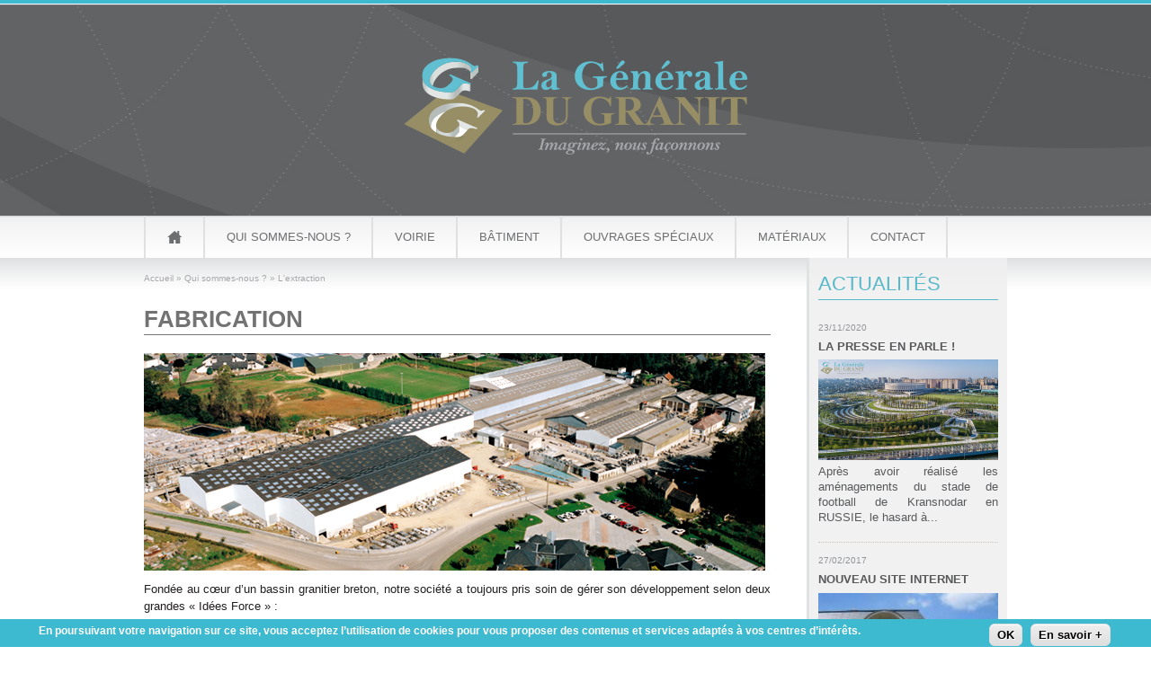

--- FILE ---
content_type: text/html; charset=utf-8
request_url: https://www.generale-granit.com/fabrication-monument-granit
body_size: 6031
content:
<!DOCTYPE html PUBLIC "-//W3C//DTD XHTML+RDFa 1.0//EN"
  "http://www.w3.org/MarkUp/DTD/xhtml-rdfa-1.dtd">
<html xmlns="http://www.w3.org/1999/xhtml" xml:lang="fr" version="XHTML+RDFa 1.0" dir="ltr"
  xmlns:content="http://purl.org/rss/1.0/modules/content/"
  xmlns:dc="http://purl.org/dc/terms/"
  xmlns:foaf="http://xmlns.com/foaf/0.1/"
  xmlns:og="http://ogp.me/ns#"
  xmlns:rdfs="http://www.w3.org/2000/01/rdf-schema#"
  xmlns:sioc="http://rdfs.org/sioc/ns#"
  xmlns:sioct="http://rdfs.org/sioc/types#"
  xmlns:skos="http://www.w3.org/2004/02/skos/core#"
  xmlns:xsd="http://www.w3.org/2001/XMLSchema#">

<head profile="http://www.w3.org/1999/xhtml/vocab">
    <meta name="google-site-verification" content="KBzMAKZUqrf0mJHFWyAFPKw3XYWtV_-6pN_v5cNqqwE" />
  <meta http-equiv="Content-Type" content="text/html; charset=utf-8" />
<meta name="Generator" content="Drupal 7 (http://drupal.org)" />
<link rel="canonical" href="/fabrication-monument-granit" />
<link rel="shortlink" href="/node/11" />
<meta name="description" content="Nous assurons la production de monuments funéraires ou cinéraires standards et complexes avec un degré optimum d&#039;efficacité et de qualité, finitions à la main." />
<link rel="shortcut icon" href="https://www.generale-granit.com/sites/default/files/GG.ico" type="image/vnd.microsoft.icon" />
<meta content="7JQBv9i0zpqLAz4xT2-ewJeK2C-senq9WPN9MWjIyXw" name="google-site-verification" />
  <title>La Générale du Granit - Fabrication d'éléments en granit</title>
  <style type="text/css" media="all">
@import url("https://www.generale-granit.com/modules/system/system.base.css?ru3fan");
@import url("https://www.generale-granit.com/modules/system/system.menus.css?ru3fan");
@import url("https://www.generale-granit.com/modules/system/system.messages.css?ru3fan");
@import url("https://www.generale-granit.com/modules/system/system.theme.css?ru3fan");
</style>
<style type="text/css" media="all">
@import url("https://www.generale-granit.com/sites/all/modules/catalogue_monumentalistes/catalogue_monumentalistes.css?ru3fan");
@import url("https://www.generale-granit.com/modules/field/theme/field.css?ru3fan");
@import url("https://www.generale-granit.com/modules/node/node.css?ru3fan");
@import url("https://www.generale-granit.com/modules/search/search.css?ru3fan");
@import url("https://www.generale-granit.com/modules/user/user.css?ru3fan");
@import url("https://www.generale-granit.com/sites/all/modules/views/css/views.css?ru3fan");
@import url("https://www.generale-granit.com/sites/all/modules/ckeditor/css/ckeditor.css?ru3fan");
</style>
<style type="text/css" media="all">
@import url("https://www.generale-granit.com/sites/all/modules/ctools/css/ctools.css?ru3fan");
@import url("https://www.generale-granit.com/sites/all/modules/lightbox2/css/lightbox.css?ru3fan");
</style>
<style type="text/css" media="all">
<!--/*--><![CDATA[/*><!--*/
#sliding-popup.sliding-popup-bottom{background:#3DBAD0;}#sliding-popup .popup-content #popup-text h2,#sliding-popup .popup-content #popup-text p{color:#ffffff !important;}

/*]]>*/-->
</style>
<style type="text/css" media="all">
@import url("https://www.generale-granit.com/sites/all/modules/eu_cookie_compliance/css/eu_cookie_compliance.css?ru3fan");
</style>
<style type="text/css" media="all">
@import url("https://www.generale-granit.com/sites/all/themes/monumentalistes/css/layout.css?ru3fan");
@import url("https://www.generale-granit.com/sites/all/themes/monumentalistes/css/style.css?ru3fan");
@import url("https://www.generale-granit.com/sites/all/themes/monumentalistes/css/jquery.lightbox.css?ru3fan");
@import url("https://www.generale-granit.com/sites/all/themes/monumentalistes/css/video-js.css?ru3fan");
</style>
<style type="text/css" media="print">
@import url("https://www.generale-granit.com/sites/all/themes/monumentalistes/css/print.css?ru3fan");
</style>

<!--[if lte IE 7]>
<link type="text/css" rel="stylesheet" href="https://www.generale-granit.com/sites/all/themes/monumentalistes/css/ie.css?ru3fan" media="all" />
<![endif]-->

<!--[if IE 6]>
<link type="text/css" rel="stylesheet" href="https://www.generale-granit.com/sites/all/themes/monumentalistes/css/ie6.css?ru3fan" media="all" />
<![endif]-->

  <script type="text/javascript" src="https://www.generale-granit.com/sites/default/files/js/js_-NP22NQFsupwzqP4_oROVszf9jAUVRu9h97Z80Ofq9M.js"></script>
<script type="text/javascript" src="https://www.generale-granit.com/sites/default/files/js/js_Pt6OpwTd6jcHLRIjrE-eSPLWMxWDkcyYrPTIrXDSON0.js"></script>
<script type="text/javascript" src="https://www.generale-granit.com/sites/default/files/js/js_B9NDswB6yL-T3zN_g0D9yXNMlWVxcS_gxxMN_Pl4YY8.js"></script>
<script type="text/javascript" src="https://www.generale-granit.com/sites/default/files/js/js_mXImnQlebq2wDhao6ZEsJOUjtdQ13IMDmGMPuYrmn5s.js"></script>
<script type="text/javascript">
<!--//--><![CDATA[//><!--
jQuery.extend(Drupal.settings, {"basePath":"\/","pathPrefix":"","setHasJsCookie":0,"ajaxPageState":{"theme":"monumentalistes","theme_token":"CKTdwVHBSWno_D9TaVFIc-5MwuTaCENTdHfBCmMqhNc","js":{"sites\/all\/modules\/eu_cookie_compliance\/js\/eu_cookie_compliance.js":1,"public:\/\/google_tag\/google_tag.script.js":1,"sites\/all\/modules\/jquery_update\/replace\/jquery\/1.12\/jquery.min.js":1,"misc\/jquery-extend-3.4.0.js":1,"misc\/jquery-html-prefilter-3.5.0-backport.js":1,"misc\/jquery.once.js":1,"misc\/drupal.js":1,"sites\/all\/modules\/jquery_update\/js\/jquery_browser.js":1,"public:\/\/languages\/fr_gi6y7p0-TBjywl4bN1Og7toGEfnzqmZkBn66wog6GWE.js":1,"sites\/all\/modules\/lightbox2\/js\/auto_image_handling.js":1,"sites\/all\/modules\/lightbox2\/js\/lightbox.js":1,"http:\/\/vjs.zencdn.net\/4.12\/video.js":1,"sites\/all\/themes\/monumentalistes\/js\/jquery.lightbox.min.js":1,"sites\/all\/themes\/monumentalistes\/js\/main.js":1},"css":{"modules\/system\/system.base.css":1,"modules\/system\/system.menus.css":1,"modules\/system\/system.messages.css":1,"modules\/system\/system.theme.css":1,"sites\/all\/modules\/catalogue_monumentalistes\/catalogue_monumentalistes.css":1,"modules\/field\/theme\/field.css":1,"modules\/node\/node.css":1,"sites\/all\/modules\/recherche_stock\/item_stock.css":1,"modules\/search\/search.css":1,"modules\/user\/user.css":1,"sites\/all\/modules\/views\/css\/views.css":1,"sites\/all\/modules\/ckeditor\/css\/ckeditor.css":1,"sites\/all\/modules\/ctools\/css\/ctools.css":1,"sites\/all\/modules\/lightbox2\/css\/lightbox.css":1,"0":1,"sites\/all\/modules\/eu_cookie_compliance\/css\/eu_cookie_compliance.css":1,"sites\/all\/themes\/monumentalistes\/css\/layout.css":1,"sites\/all\/themes\/monumentalistes\/css\/style.css":1,"sites\/all\/themes\/monumentalistes\/css\/jquery.lightbox.css":1,"sites\/all\/themes\/monumentalistes\/css\/video-js.css":1,"sites\/all\/themes\/monumentalistes\/css\/print.css":1,"sites\/all\/themes\/monumentalistes\/css\/ie.css":1,"sites\/all\/themes\/monumentalistes\/css\/ie6.css":1}},"lightbox2":{"rtl":"0","file_path":"\/(\\w\\w\/)public:\/","default_image":"\/sites\/all\/modules\/lightbox2\/images\/brokenimage.jpg","border_size":10,"font_color":"000","box_color":"fff","top_position":"","overlay_opacity":"0.8","overlay_color":"000","disable_close_click":1,"resize_sequence":0,"resize_speed":400,"fade_in_speed":400,"slide_down_speed":600,"use_alt_layout":0,"disable_resize":0,"disable_zoom":1,"force_show_nav":0,"show_caption":1,"loop_items":0,"node_link_text":"","node_link_target":0,"image_count":"","video_count":"Vid\u00e9o !current sur !total","page_count":"Page !current sur !total","lite_press_x_close":"Appuyez sur \u003Ca href=\u0022#\u0022 onclick=\u0022hideLightbox(); return FALSE;\u0022\u003E\u003Ckbd\u003Ex\u003C\/kbd\u003E\u003C\/a\u003E pour fermer","download_link_text":"","enable_login":false,"enable_contact":false,"keys_close":"c x 27","keys_previous":"p 37","keys_next":"n 39","keys_zoom":"z","keys_play_pause":"32","display_image_size":"original","image_node_sizes":"()","trigger_lightbox_classes":"","trigger_lightbox_group_classes":"","trigger_slideshow_classes":"","trigger_lightframe_classes":"","trigger_lightframe_group_classes":"","custom_class_handler":"lightframe_ungrouped","custom_trigger_classes":"img.materiau","disable_for_gallery_lists":1,"disable_for_acidfree_gallery_lists":true,"enable_acidfree_videos":true,"slideshow_interval":5000,"slideshow_automatic_start":true,"slideshow_automatic_exit":true,"show_play_pause":true,"pause_on_next_click":false,"pause_on_previous_click":true,"loop_slides":false,"iframe_width":600,"iframe_height":400,"iframe_border":1,"enable_video":0,"useragent":"Mozilla\/5.0 (compatible; Qwantbot\/1.0_3051887; +https:\/\/help.qwant.com\/bot\/)"},"eu_cookie_compliance":{"popup_enabled":1,"popup_agreed_enabled":0,"popup_hide_agreed":0,"popup_clicking_confirmation":1,"popup_html_info":"\u003Cdiv\u003E\n  \u003Cdiv class =\u0022popup-content info\u0022\u003E\n    \u003Cdiv id=\u0022popup-text\u0022\u003E\n      \u003Cp\u003E\u00a0En poursuivant votre navigation sur ce site, vous acceptez l\u2019utilisation de cookies pour vous proposer des contenus et services adapt\u00e9s \u00e0 vos centres d\u2019int\u00e9r\u00eats.\u003C\/p\u003E\n    \u003C\/div\u003E\n    \u003Cdiv id=\u0022popup-buttons\u0022\u003E\n      \u003Cbutton type=\u0022button\u0022 class=\u0022agree-button\u0022\u003EOK\u003C\/button\u003E\n      \u003Cbutton type=\u0022button\u0022 class=\u0022find-more-button\u0022\u003EEn savoir +\u003C\/button\u003E\n    \u003C\/div\u003E\n  \u003C\/div\u003E\n\u003C\/div\u003E\n","popup_html_agreed":"\u003Cdiv\u003E\n  \u003Cdiv class =\u0022popup-content agreed\u0022\u003E\n    \u003Cdiv id=\u0022popup-text\u0022\u003E\n      \u003Ch2\u003E\tThank you for accepting cookies\u003C\/h2\u003E\n\u003Cp\u003EYou can now hide this message or find out more about cookies.\u003C\/p\u003E\n    \u003C\/div\u003E\n    \u003Cdiv id=\u0022popup-buttons\u0022\u003E\n      \u003Cbutton type=\u0022button\u0022 class=\u0022hide-popup-button\u0022\u003EMasquer\u003C\/button\u003E\n      \u003Cbutton type=\u0022button\u0022 class=\u0022find-more-button\u0022 \u003EMore info\u003C\/button\u003E\n    \u003C\/div\u003E\n  \u003C\/div\u003E\n\u003C\/div\u003E","popup_height":"auto","popup_width":"100%","popup_delay":1000,"popup_link":"\/utilisation-des-cookies","popup_link_new_window":1,"popup_position":null,"popup_language":"fr","domain":"","cookie_lifetime":"100"}});
//--><!]]>
</script>
</head>
<body class="html not-front not-logged-in one-sidebar sidebar-second page-node page-node- page-node-11 node-type-page" >
  <div id="skip-link">
    <a href="#main-content" class="element-invisible element-focusable">Aller au contenu principal</a>
  </div>
    <div class="region region-page-top">
    <noscript aria-hidden="true"><iframe src="https://www.googletagmanager.com/ns.html?id=GTM-NKFXHC6" height="0" width="0" style="display:none;visibility:hidden"></iframe></noscript>  </div>
  <script type="text/javascript">
	(function ($) {
	// [jQuery BEGIN] debut des fonctions
	$(document).ready(function() {
		$('.lightbox').lightbox();
		$('.popup').each(function(){
			var href = this.href;
				href = href + '?justcontent=1&lightbox[iframe]=true&lightbox[width]=70p&lightbox[height]=70p';
			$(this).attr('href', href);
			$(this).addClass("lightbox").removeClass("popup");
		});
	});
	// jQuery for Drupal 7 [END]
	}(jQuery));
</script>

<style type="text/css">
  .vjs-default-skin .vjs-play-progress,
  .vjs-default-skin .vjs-volume-level { background-color: #1c2b33 }
</style>
<div id="page-wrapper" class="one-sidebar-right"><div id="page">

	<div id="header-print"><img src="/sites/all/themes/monumentalistes/images/header-print.PNG" /></div>
	<div id="header">

		<div class="section clearfix">

					<a href="/" title="Accueil" rel="home" id="logo">
				<img src="https://www.generale-granit.com/sites/all/themes/monumentalistes/logo.png" alt="Accueil" />
			</a>
		
		  <div class="region region-header">
    <div id="block-system-main-menu" class="block block-system block-menu">

    
  <div class="content">
    <ul class="menu"><li class="first leaf"><a href="/accueil" id="home-menu">Accueil</a></li>
<li class="expanded active-trail"><a href="/historique-generale-du-granit" class="active-trail">Qui sommes-nous ?</a><ul class="menu"><li class="first leaf"><a href="/historique-generale-du-granit">Historique</a></li>
<li class="leaf"><a href="/presentation-generale-du-granit">Présentation</a></li>
<li class="last expanded active-trail"><a href="/extraction-granit-monument" class="active-trail">L&#039;extraction</a><ul class="menu"><li class="first last leaf active-trail"><a href="/fabrication-monument-granit" class="active-trail active">La fabrication</a></li>
</ul></li>
</ul></li>
<li class="expanded"><a href="/voirie-produits">Voirie</a><ul class="menu"><li class="first leaf"><a href="/voirie/les-dalles">Les dalles</a></li>
<li class="leaf"><a href="/voirie/les-bornes">Les bornes</a></li>
<li class="leaf"><a href="/voirie/les-bordures">Les bordures</a></li>
<li class="last leaf"><a href="/voirie/les-paves">Les pavés</a></li>
</ul></li>
<li class="expanded"><a href="/batiment">Bâtiment</a><ul class="menu"><li class="first leaf"><a href="/batiments/escaliers">Les escaliers</a></li>
<li class="leaf"><a href="/batiment/revetement-au-sol">Revêtement de sol</a></li>
<li class="leaf"><a href="/batiment/revetements-veticaux">Revêtements verticaux</a></li>
<li class="last leaf"><a href="/mobiliers-urbain">Mobiliers urbain</a></li>
</ul></li>
<li class="expanded"><a href="/ouvrages-speciaux">Ouvrages spéciaux</a><ul class="menu"><li class="first leaf"><a href="/ouvrages-speciaux/artistique">Artistique</a></li>
<li class="last leaf"><a href="/ouvrages-speciaux/decorations">Décorations</a></li>
</ul></li>
<li class="expanded"><a href="/origines-granit-monuments">Matériaux</a><ul class="menu"><li class="first leaf"><a href="/origines-granit-monuments">Origines</a></li>
<li class="leaf"><a href="/granits-voirie">Voirie</a></li>
<li class="last leaf"><a href="/granits-batiment">Bâtiment</a></li>
</ul></li>
<li class="last leaf"><a href="/contact-0">Contact</a></li>
</ul>  </div>
</div>
  </div>

	</div></div> <!-- /.section, /#header -->
	  <div id="main-wrapper" class="clearfix">
	<div id="main" class="clearfix">
	

    
    <div id="content" class="column">
		
          <div id="breadcrumb"><h2 class="element-invisible">Vous êtes ici</h2><div class="breadcrumb"><a href="/">Accueil</a> » <a href="/historique-generale-du-granit" class="active-trail">Qui sommes-nous ?</a> » <a href="/extraction-granit-monument" class="active-trail">L&#039;extraction</a></div></div>
    		
						
						
			<div class="section">
            <a id="main-content"></a>
      			

							<h1 class="title" id="page-title">
					Fabrication 				</h1>
													<div class="tabs">
									</div>
												  <div class="region region-content">
    <div id="block-system-main" class="block block-system">

    
  <div class="content">
    <div id="node-11" class="node node-page clearfix" about="/fabrication-monument-granit" typeof="foaf:Document">

      <span property="dc:title" content="Fabrication " class="rdf-meta element-hidden"></span>
  
  <div class="content clearfix">
    <div class="field field-name-body field-type-text-with-summary field-label-hidden"><div class="field-items"><div class="field-item even" property="content:encoded"><p><img alt="Usine La Générale du Granit" src="/sites/default/files/upload/intro-quisommesnous.jpg" style="width: 691px; height: 242px;" /></p>
<p>Fondée au cœur d’un bassin granitier breton, notre société a toujours pris soin de gérer son développement selon deux grandes « Idées Force » :</p>
<ul>
<li>
		développer sa capacité de production en misant sur une complémentarité harmonieuse entre des hommes expérimentés et du matériel performant,</li>
<li>
		développer sa présence sur différents secteurs d’activités.</li>
</ul>
<table border="0" cellpadding="1" cellspacing="1" style="width: 100%;">
<tbody>
<tr>
<td>
<p class="rtejustify">Implantée en Bretagne, notre usine s’appuie sur un outil industriel moderne et puissant.</p>
<p class="rtejustify">
					Les dernières technologies (commandes numériques, informatique industrielle) sont mises en œuvre dans des bâtiments spacieux permettant une manutention fluide et efficace. La G.P.A.O, cœur de notre réseau informatique, permet, en temps réel, de suivre la production, le planning et la qualité.</p>
<p class="rtejustify">
					 </p>
</td>
<td class="rteright">
				<a href="/sites/default/files/upload/usine-decoupe.jpg" rel="lightbox"><img alt="" src="/sites/default/files/upload/Domage%204_0.jpg" style="width: 279px; height: 209px;" /></a></td>
</tr>
<tr>
<td colspan="2">
<p class="Corps" style="text-align:justify">Nos salariés, formés pour la plupart au Centre d’Apprentissage des Métiers de la Pierre, à deux pas de l’usine, sont le gage de notre compétence et de notre savoir-faire. Nous assurons ainsi la production de produits de voirie, de bâtiment de de décoration aussi bien standards que complexes avec un degré optimum d’efficacité et de qualité. Les finitions à la main sont assurés par nos meilleurs compagnons.<p></p></p>
<p class="rtecenter"><img alt="" src="/sites/default/files/upload/Flammage%20manuel%201.jpg" style="width: 120px; height: 180px;" />   <img alt="" src="/sites/default/files/upload/Sciage%20des%20bordures_0.jpg" style="width: 180px; height: 180px;" />   <img alt="" src="/sites/default/files/upload/large_Flammage%20des%20tranches.jpg" style="width: 180px; height: 180px;" /></p>
<p class="rtejustify">
					Le potentiel de l’usine et la polyvalence de nos collaborateurs nous permettent de nous adapter facilement à vos besoins selon la saisonnalité.</p>
<p class="rtecenter"><img alt="" src="/sites/default/files/upload/img032Atelier%20de%20sciage%20GG.jpg" style="width: 450px; height: 300px;" /></p>
</td>
</tr>
</tbody>
</table>
<table border="0" cellpadding="0" cellspacing="0" style="width: 100%;">
<tbody>
	</tbody>
</table>
<p> </p>
</div></div></div>  </div>

  
  
</div>
  </div>
</div>
  </div>
		
    </div></div> <!-- /.section, /#content -->

          <div id="sidebar-second" class="column sidebar"><div class="section">
          <div class="region region-sidebar-second">
    <div id="block-views-actus-block" class="block block-views">

    <h2>Actualités</h2>
  
  <div class="content">
    <div class="view view-actus view-id-actus view-display-id-block view-dom-id-63e857fb48ffab7ff04aa0e2198abba3">
        
  
  
      <div class="view-content">
        <div class="views-row views-row-1 views-row-odd views-row-first">
      
          <p class="actus-date">23/11/2020</p>    
          <p class="actus-title">La presse en parle !</p>    
          <a href="/actualite/la-presse-en-parle"><img typeof="foaf:Image" src="https://www.generale-granit.com/sites/default/files/styles/actus/public/field/image/Photos%20-%20Krasnodar%20%281%29Light.png?itok=Iqd-5ZzK" width="200" height="112" alt="" /></a>    
          <div class="actus-body"><p>Après avoir réalisé les aménagements du stade de football de Kransnodar en RUSSIE, le hasard à...</div>    </div>
  <div class="views-row views-row-2 views-row-even">
      
          <p class="actus-date">27/02/2017</p>    
          <p class="actus-title">NOUVEAU SITE INTERNET</p>    
          <a href="/actualite/nouveau-site-internet"><img typeof="foaf:Image" src="https://www.generale-granit.com/sites/default/files/styles/actus/public/field/image/Sans%2520titre-5.jpg?itok=UNFYFg07" width="200" height="267" alt="" /></a>    
          <div class="actus-body"><p>Nous sommes très heureux de vous accueillir sur le nouveau site de notre activité voirie .</p>
</div>    </div>
  <div class="views-row views-row-3 views-row-odd views-row-last">
      
          <p class="actus-date">24/02/2017</p>    
          <p class="actus-title">Nouveau polissoir à plat</p>    
          <a href="/actualite/nouveau-polissoir-%C3%A0-plat"><img typeof="foaf:Image" src="https://www.generale-granit.com/sites/default/files/styles/actus/public/field/image/20150507_155758.jpg?itok=KWT_FrU2" width="200" height="150" alt="" /></a>    
          <div class="actus-body"><p>Un nouveau polissoir à plat a été installé au premier semestre 2017.</p>
<p>Cet outil nous...</div>    </div>
    </div>
  
  
  
  
  
  
</div>  </div>
</div>
  </div>
      </div></div> <!-- /.section, /#sidebar-second -->
    
  </div>
	</div> <!-- /#main, /#main-wrapper -->

  	
  	
  
  <div id="footer-wrapper"><div class="section">

    
          <div id="footer" class="clearfix">
        <div class="footer-left"></div>
        <div class="footer-middle">  <div class="region region-footer">
    <div id="block-block-3" class="block block-block">

    
  <div class="content">
    <p><img alt="" src="/sites/default/files/upload/logo-footer.png" style="width: 90px; height: 88px; float: right;" /></p>
  </div>
</div>
<div id="block-block-2" class="block block-block">

    <h2>la  générale du granit</h2>
  
  <div class="content">
    <div>
	Rue des Déportés</div>
<div>
	35420 LOUVIGNÉ-DU-DÉSERT</div>
<div>
	Tél. : +33 (0)2 99 98 02 18</div>
<div>
	Fax : +33 (0)2 99 98 54 90</div>
<div>
	Voirie : <a href="mailto:contact@generale-granit.com?subject=Message%20provenant%20du%20site%20internet">contact@generale-granit.com</a></div>
<div>
	Funéraire : <a href="mailto:contact@les-monumentalistes.fr?subject=Message%20provenant%20du%20site%20internet">contact@les-monumentalistes.fr</a></div>
  </div>
</div>
<div id="block-block-9" class="block block-block">

    
  <div class="content">
    <table cellpadding="1" cellspacing="1" style="width: 309px">
<tbody>
<tr>
<td class="rtecenter" style="width: 93px;">
				<a href="http://www.les-monumentalistes.fr/" target="_blank"><img alt="Les monumentalistes" src="/sites/default/files/upload/monumentalistes.png" style="width: 90px; height: 90px; margin-right: 10px;" title="Site les monumentalistes" /></a></td>
<td class="rtecenter" style="width: 93px; text-align: center;">
				<a href="https://www.granitdebretagne.bzh/" target="_blank"><img alt="" src="/sites/default/files/upload/small_Logo-IGGB-carre-BLANC.png" style="width: 90px; height: 90px;" /></a></td>
<td class="rtecenter" style="width: 93px;">
				<a href="https://www.economie.gouv.fr/plan-de-relance" target="_blank"><img alt="" src="/sites/default/files/upload/small_Logotype-blanc.png" style="width: 90px; height: 90px;" /></a></td>
</tr>
</tbody>
</table>
<p> </p>
  </div>
</div>
<div id="block-block-6" class="block block-block">

    
  <div class="content">
    <p dir="rtl"> <a href="/sitemap">PLAN DU SITE</a> | <a href="/mentions-legales">MENTIONS LÉGALES</a></p>
<p style="float:left"><a href="https://www.essentiel-conseil.net">Agence Essentiel</a></p>
<p style="float:right">© <span id="annee">2023</span> - La Générale du Granit - Tous droits réservés</p>
  </div>
</div>
  </div>
</div>
        <div class="footer-right"></div>
      </div> <!-- /#footer -->
    
  </div></div> <!-- /.section, /#footer-wrapper -->

</div></div> <!-- /#page, /#page-wrapper -->
  <script type="text/javascript" src="https://www.generale-granit.com/sites/default/files/js/js_TulgkrgWVFMvT_7EUbhvXcXhDpJ_hCuecBJqYsBLPrA.js"></script>
</body>
</html>


--- FILE ---
content_type: text/css
request_url: https://www.generale-granit.com/sites/all/modules/catalogue_monumentalistes/catalogue_monumentalistes.css?ru3fan
body_size: 467
content:
#moduleMonumentalistes{
	margin-top:-10px;
	min-height:900px;
}

#moduleMonumentalistes img{
	border:none;
}

#moduleMonumentalistes  a,#moduleMonumentalistes  a:hover{
	text-decoration:none;
	border:none;
}

#containerGeneralCatalogue{
	float:left;
	width:700px;
}

#moduleMonumentalistes #sommaire{
	width:100%;
	overflow:auto;
	margin-bottom:10px;
	border-bottom:1px solid #3DBAD0;
	padding-bottom:10px;
}

#sommaire p{
	color:#58595B;
	font-weight:bold;
	text-transform:uppercase;
	font-size:0.9em;
	margin:auto;
	margin-bottom:5px;
	padding:0;
	width:90%;
	border-bottom:1px solid #58595B;
}

#sommaire a{
	font-size:0.8em;
	display:block;
	color:#3DBAD0;
}

#sommaire hr{
	margin:5px 0 5px 0;
}
/*
#sommaire hr.marges{
	margin:15px 0 15px;
}
*/
#sommaire div{
	width:33%;
	float:left;
	margin:auto;
}

#sommaire div a{
	padding-left:15px;
}

#containerCatalogue{
	position:relative;
	text-align:center;
	width:500px;
	display: block;
	margin:auto;
}

#containerZoom{
	display:inline;
	position:absolute;
	right:-30px;
	top:0;
	text-align:right;
	z-index:100;
}

img#leCatalogue{
	margin:auto;
	width:500px;
}

#pagePrec, #pageSuiv{
	position:absolute;
	display:block;
	width:50px;
}

#prec, #suiv{
	width:50px;
	display:inline-block;
	position:relative;
	top:260px;
}

#pagePrec{
	left:-50px;
}
#pageSuiv{
	right:-50px;
}



/* POPUP MODALE
**
**
*/

#fade { /*--Masque opaque noir de fond--*/
	display: none; /*--masqu� par d�faut--*/
	background: #000;
	position: fixed; left: 0; top: 0;
	width: 100%; height: 100%;
	opacity: .80;
	z-index: 9999;
}
.popup_block{
	height:90%;
	display: none; /*--masqu� par d�faut--*/
	background: #fff;
	float: left;
	font-size: 1.2em;
	position: absolute;
	top: 50%; left: 50%;
	z-index: 99999;
	/*--Les diff�rentes d�finitions de Box Shadow en CSS3--*/
	-webkit-box-shadow: 0px 0px 20px #000;
	-moz-box-shadow: 0px 0px 20px #000;
	box-shadow: 0px 0px 20px #000;
}

a.close {
	position:absolute;
	top:-15px;
	right:-15px;
}
a.close img{
	height:30px;
}

/*--G�rer la position fixed pour IE6--*/
*html #fade {
position: absolute;
z-index:1;
}

*html .popup_block {
position: absolute;
}

#leCatalogueZoom{
	height:100%;
	z-index:99999999;
}


--- FILE ---
content_type: text/css
request_url: https://www.generale-granit.com/sites/all/themes/monumentalistes/css/layout.css?ru3fan
body_size: 323
content:

/* ---------- Basic Layout Styles ----------- */

.justcontent{
	margin:10px 40px;
}
html,
body,
#page  {
  height: 100%;
}
#page-wrapper {
  min-height: 100%;
  width: 100%;
	margin:0 auto;
}
#header div.section{
  margin-left: auto;
  margin-right: auto;
	width:960px;
}
#main,
#fullwidthbloc,
#diptych,
#triptych,
#footer-columns,
#footer {
  width: 960px;
  margin-left: auto;
  margin-right: auto;
}
#header div.section {
  position: relative;
}
.region-header {
  /*float: right;
  margin: 0 5px 10px;*/
}
.with-secondary-menu .region-header {
  margin-top: 3em;
}
.without-secondary-menu .region-header {
  margin-top: 15px;
}
#secondary-menu {
  position: absolute;
  right: 0; /* LTR */
  top: 0;
  width: 480px;
}
.region-diptych-first,
.region-diptych-second,
.region-triptych-first,
.region-triptych-middle,
.region-triptych-last,
.region-footer-firstcolumn,
.region-footer-secondcolumn,
.region-footer-thirdcolumn,
.region-footer-fourthcolumn {
  float: left; /* LTR */
  position: relative;
}
.no-sidebars #content {
  width: 960px;
  float: none;
}
.one-sidebar-left #content {
  width: 720px;
  display:  table-cell; 
}
.one-sidebar-right #content {
  width: 720px;
  display:  table-cell; 
  padding-right: 10px;
}
.not-front .one-sidebar-right #content {
  padding-right: 40px;
}
.two-sidebars #content {
  width: 480px;
}
#sidebar-first{
  width: 220px;
	margin-right:16px;
  display:  table-cell; 
}
#sidebar-second {
  width: 220px;
	margin-left:16px;
  display:  table-cell; 
  vertical-align: top;
}
#main-wrapper {
  min-height: 300px;
}

#content .section{
 /* padding: 0 15px;*/
}
#breadcrumb {
  margin: 0;
}
.region-fullwidthbloc{
	width:100%;
  margin: 10px 0 0;
}
.region-diptych-first,
.region-diptych-second {
  margin: 10px 0 0;
  width: 50%;
}
.region-triptych-first,
.region-triptych-middle,
.region-triptych-last {
  margin: 10px 0 0;
  width: 33%;
}
#footer-wrapper {
  padding: 10px 5px;
}
.region-footer-firstcolumn,
.region-footer-secondcolumn,
.region-footer-thirdcolumn,
.region-footer-fourthcolumn {
  padding: 0;
  width: 25%;
}

.footer-left {
}
.footer-right {
}
.footer-middle {

}


--- FILE ---
content_type: text/css
request_url: https://www.generale-granit.com/sites/all/themes/monumentalistes/css/print.css?ru3fan
body_size: 315
content:

/* ---------- General Layout ---------- */

.noprint{
  display: none;
}

body{
	max-height:25cm;

}

body,
input,
textarea,
select {
  color: #000;
  background: none;
}
body.two-sidebars,
body.sidebar-first,
body.sidebar-second,
body {
  width: 100%;
  /* background: url("../images/header-print.PNG") no-repeat center top transparent; */
  background-size: 100% auto; 
  padding-top: 0 !important;
}
#header-print{
	display:block;

}
#header-print img{
  width: 100%;
}
#sidebar-first,
#sidebar-second,
.navigation,
#toolbar,
#footer-wrapper,
.footer-left,
.footer-middle,
.footer-right,
.tabs,
.jquery-lightbox-move,
.loupe,
.views-field views-field-nothing,
.view-id-stock > .view-header,
.add-or-remove-shortcuts {
  display: none;
}
.one-sidebar #content,
.two-sidebars #content {
  width: 100%;
}

table,th,tr,td{
	border:1px solid black;
}

#messages, .pager-stock, .stock-monument {
	display:none;
}

#triptych-wrapper {
  width: 100%;
  margin: 0;
  padding: 0;
  border: none;
}
#triptych-first, #triptych-middle, #triptych-last {
  width: 250px;
}
#main, #fullwidthbloc, #diptych, #triptych, #footer-columns, #footer{
  width: 100%;
}
#main, #page-wrapper {
   background: none;
}
#page-wrapper{
min-height:0;
}
.node-type-item-de-stock .bloc-gris {
  width: 350px;
}
/* ---------- Node Pages ---------- */
#header,
#comments .title,
#comments form,
.comment_forbidden,
#breadcrumb,#logo{
  display: none;
}
#content .section{
	border:0;
	border-radius:0;
}
.page-stock .views-row {
   margin-right: 10px !important;
}


--- FILE ---
content_type: text/css
request_url: https://www.generale-granit.com/sites/all/themes/monumentalistes/css/style.css?ru3fan
body_size: 9510
content:
/* ---------- Overall Specifications ---------- */

.clear {
    clear: both;
}

body {
    line-height: 1.5;
    word-wrap: break-word;
    margin: 0;
    padding: 0;
    border: 0;
    outline: 0;
    background: #FFF;
    font-family: Arial;
    font-size: 0.8em;
}

body,
body.overlay {
    color: #231f20;
}

a:link,
a:visited {
    text-decoration: none;
    color: #231f20;
}

a:hover,
a:active,
a:focus {
    text-decoration: underline;
    color: #231f20;
}

h1,
h2,
h3,
h4,
h5,
h6 {
    margin: 1.0em 0 0.5em;
    font-weight: inherit;
}

h1 {
    font-size: 26px;
    line-height: 1;
    margin-top: 20px;
    color: #737373;
    padding-bottom: 4px;
    border-bottom: 1px solid #737373;
    text-transform: uppercase;
    font-weight: bold;
    font-family: "Myriad Pro", Arial;
}

h2 {
    font-size: 22px;
    line-height: 1;
    margin-top: 0px;
    color: #35a4ae;
    text-transform: uppercase;
    font-weight: normal;
    font-family: "Myriad Pro", Arial;
}

h3 {
    font-size: 1.2em;
    color: #808184;
    text-transform: uppercase;
    font-family: "Myriad Pro", Arial;
    font-weight: bold;
    margin-top: 0;
}

p {
    margin: 0 0 0.5em;
}

del {
    text-decoration: line-through;
}

img {
    outline: 0;
}

img.round {
    -webkit-border-radius: 8px;
    -moz-border-radius: 8px;
    border-radius: 8px;
}

code,
pre,
kbd,
samp,
var {
    padding: 0 0.4em;
    font-size: 0.77em;
    font-family: Menlo, Consolas, "Andale Mono", "Lucida Console", "Nimbus Mono L", "DejaVu Sans Mono", monospace, "Courier New";
}

code {
    background-color: #f2f2f2;
    background-color: rgba(40, 40, 0, 0.06);
}

pre code,
pre kbd,
pre samp,
pre var,
kbd kbd,
kbd samp,
code var {
    font-size: 100%;
    background-color: transparent;
}

pre code,
pre samp,
pre var {
    padding: 0;
}

.description code {
    font-size: 1em;
}

kbd {
    background-color: #f2f2f2;
    border: 1px outset #575757;
    margin: 0 3px;
    color: #666;
    display: inline-block;
    padding: 0 6px;
    -khtml-border-radius: 5px;
    -moz-border-radius: 5px;
    -webkit-border-radius: 5px;
    border-radius: 5px;
}

pre {
    background-color: #f2f2f2;
    background-color: rgba(40, 40, 0, 0.06);
    margin: 10px 0;
    overflow: hidden;
    padding: 15px;
    white-space: pre-wrap;
}

.content tbody {
    border: 0;
}


/* ------------------ Reset Styles ------------------ */

caption {
    text-align: left;
    /* LTR */
    font-weight: normal;
}

blockquote {
    background: #f7f7f7;
    border-left: 1px solid #bbb;
    font-style: italic;
    margin: 1em 10px;
    padding: 0.5em 10px;
    -webkit-border-radius: 8px;
    -moz-border-radius: 8px;
    border-radius: 8px;
}

blockquote:before {
    color: #bbb;
    content: "\201C";
    font-size: 3em;
    line-height: 0.1em;
    margin-right: 0.2em;
    vertical-align: -.4em;
}

blockquote:after {
    color: #bbb;
    content: "\201D";
    font-size: 3em;
    line-height: 0.1em;
    vertical-align: -.45em;
}

blockquote>p:first-child {
    display: inline;
}

a.feed-icon {
    display: inline-block;
    padding: 15px 0 0 0;
}


/* ------------------ Table Styles ------------------ */

table {
    border: 0;
    /*border-spacing: 0;*/
    border-collapse: separate;
    margin: 0;
    width: 100%;
}

table table {
    font-size: 1em;
}

#footer-wrapper table {
    font-size: 1em;
}

table tr th {
    background: #757575;
    background: rgba(0, 0, 0, 0.51);
    border-bottom-style: none;
}

table tr th,
table tr th a,
table tr th a:hover {
    color: #FFF;
    font-weight: bold;
}

table tbody tr th {
    vertical-align: top;
}

tr td,
tr th {
    /*padding: 4px 9px;*/
    padding: 4px 0px;
    text-align: left;
    /* LTR */
}

#footer-wrapper tr td,
#footer-wrapper tr th {}

tr.odd {}

tr,
tr.even {}

table ul.links {
    margin: 0;
    padding: 0;
    font-size: 1em;
}

table ul.links li {
    padding: 0 1em 0 0;
}


/* ------------------ List Styles ------------------ */

.block ol,
.block ul {
    margin: 0;
    padding: 0 0 0.25em 1em;
    /* LTR */
}

.contextual-links-wrapper {
    font-size: small !important;
}

ul.contextual-links {
    font-size: 0.923em;
}

.contextual-links-wrapper a {
    text-shadow: 0 0 0 !important;
}

.item-list .pager {
    font-size: 0.929em;
}

ul.menu li {
    margin: 0;
}

.region-content ul,
.region-content ol {
    margin: 0.5em 0;
    padding: 0 0 0 2.5em;
    /* LTR */
}

.item-list ul li {
    margin: 0;
    padding: 0.2em 0.5em 0 0;
    /* LTR */
}

ul.tips {
    padding: 0 0 0 1.25em;
    /* LTR */
}


/* ------------------ Header ------------------ */

#skip-link {
    left: 50%;
    margin-left: -5.25em;
    margin-top: 0;
    position: absolute;
    width: auto;
    z-index: 50;
}

#skip-link a,
#skip-link a:link,
#skip-link a:visited {
    background: #444;
    background: rgba(0, 0, 0, 0.6);
    color: #fff;
    display: block;
    font-size: 0.94em;
    line-height: 1.7;
    padding: 1px 10px 2px 10px;
    text-decoration: none;
    -khtml-border-radius: 0 0 10px 10px;
    -moz-border-radius: 0 0 10px 10px;
    -webkit-border-top-left-radius: 0;
    -webkit-border-top-right-radius: 0;
    -webkit-border-bottom-left-radius: 10px;
    -webkit-border-bottom-right-radius: 10px;
    border-radius: 0 0 10px 10px;
}

#skip-link a:hover,
#skip-link a:active,
#skip-link a:focus {
    outline: 0;
}

#logo {
    padding: 0;
    position: absolute;
    text-align: center;
    top: 60px;
    width: 100%;
}

#block-system-main {
    padding-bottom: 50px;
}

.front #block-system-main {
    padding-bottom: 0;
}

#name-and-slogan {
    float: left;
    /* LTR */
    padding-top: 34px;
    margin: 0 0 30px 15px;
    /* LTR */
}

#site-name {
    font-size: 1.821em;
    color: #686868;
    line-height: 1;
}

h1#site-name {
    margin: 0;
}

#site-name a {
    font-weight: normal;
}

#site-slogan {
    font-size: 0.929em;
    margin-top: 7px;
    word-spacing: 0.1em;
    font-style: italic;
}


/* Region header blocks. */

.region-header .block {
    margin: 0;
    padding: 0;
}

.region-header .block .content {
    margin: 0;
    padding: 0;
}

.region-header .block ul {
    margin: 0;
    padding: 0;
}

.region-header .block li {
    list-style: none;
    list-style-image: none;
    padding: 0;
}

.region-header .form-text {
    background: #fefefe;
    background: rgba(255, 255, 255, 0.7);
    border-color: #ccc;
    /*border-color: rgba(255, 255, 255, 0.3);*/
    margin-right: 2px;
    /* LTR */
    width: 120px;
}

.region-header .form-text:hover,
.region-header .form-text:focus,
.region-header .form-text:active {
    background: #fff;
    background: rgba(255, 255, 255, 0.8);
}

.region-header .form-required {
    color: #eee;
    color: rgba(255, 255, 255, 0.7);
}


/* Region header block menus. */

.region-header .block-menu {
    padding: 0;
}


/*** menu ***/

#block-system-main-menu .content ul.menu li a#home-menu {
    font-size: 0;
    line-height: 47px;
    color: transparent;
    display: inline-block;
    width: 17px;
    height: 47px;
    background: url('../images/home.png') center no-repeat;
}

#block-system-main-menu .content ul.menu li a#home-menu:hover {
    font-size: 0;
    color: transparent;
    background: url('../images/home-hover.png') center no-repeat #6d6e70;
}

.region-header .block-menu li {
    float: left;
    margin-left: 10px;
    padding: 0 10px 0 20px;
}

.region-header .block-menu li.active-trail {}

.region-header .block-menu li a {
    color: #6d6e70;
    font-size: 14px;
}

.region-header .block-menu li a:hover {
    text-decoration: none;
    color: #807062;
}

.region-header .block-menu li a:focus,
.region-header .block-menu li a:active {
    text-decoration: none;
    color: #807062;
}

.region-header .block-menu li.last a {
    border-bottom: 0;
}


/* User Login block in the header region */

.region-header #block-user-login {
    width: auto;
}

.region-header #block-user-login .content {
    margin-top: 2px;
}

.region-header #block-user-login .form-item {
    float: left;
    /* LTR */
    margin: 0;
    padding: 0;
}

.region-header #block-user-login div.item-list,
.region-header #block-user-login div.description {
    font-size: 0.916em;
    margin: 0;
}

.region-header #block-user-login div.item-list {
    clear: both;
}

.region-header #block-user-login div.description {
    display: inline;
}

.region-header #block-user-login .item-list ul {
    padding: 0;
    line-height: 1;
}

.region-header #block-user-login .item-list li {
    list-style: none;
    float: left;
    /* LTR */
    padding: 3px 0 1px;
}

.region-header #block-user-login .item-list li.last {
    padding-left: 0.5em;
    /* LTR */
}

.region-header #block-user-login ul.openid-links li.last {
    padding-left: 0;
    /* LTR */
}

.region-header #user-login-form li.openid-link a,
.region-header #user-login li.openid-link a {
    padding-left: 20px;
    /* LTR */
}

.region-header #block-user-login .form-actions {
    margin: 4px 0 0;
    padding: 0;
    clear: both;
}

.region-header #block-user-login input.form-submit {
    border: 1px solid;
    border-color: #ccc;
    border-color: rgba(255, 255, 255, 0.5);
    background: #eee;
    background: rgba(255, 255, 255, 0.7);
    margin: 4px 0;
    padding: 3px 8px;
}

.region-header #block-user-login input.form-submit:hover,
.region-header #block-user-login input.form-submit:focus {
    background: #fff;
    background: rgba(255, 255, 255, 0.9);
}


/* Search block in region header. */

.region-header #block-search-form {
    /*width: 208px;*/
    text-align: right;
}

.region-header #block-search-form .form-text {
    width: 154px;
}


/* Language switcher block in region header. */

.region-header .block-locale ul li {
    display: inline;
    padding: 0 0.5em;
}


/* --------------- Main Menu ------------ */

#main-menu {
    clear: both;
}

#main-menu-links {
    font-size: 0.929em;
    margin: 0;
    padding: 0 15px;
}

#main-menu-links li {
    float: left;
    /* LTR */
    list-style: none;
    padding: 0 1px;
    margin: 0 1px;
}

#main-menu-links a {
    color: #333;
    background: #ccc;
    background: rgba(255, 255, 255, 0.7);
    float: left;
    /* LTR */
    height: 2.4em;
    line-height: 2.4em;
    padding: 0 0.8em;
    text-decoration: none;
    text-shadow: 0 1px #eee;
    -khtml-border-radius-topleft: 8px;
    -khtml-border-radius-topright: 8px;
    -moz-border-radius-topleft: 8px;
    -moz-border-radius-topright: 8px;
    -webkit-border-top-left-radius: 8px;
    -webkit-border-top-right-radius: 8px;
    border-top-left-radius: 8px;
    border-top-right-radius: 8px;
}

#main-menu-links a:hover,
#main-menu-links a:focus {
    background: #f6f6f2;
    background: rgba(255, 255, 255, 0.95);
}

#main-menu-links a:active {
    background: #b3b3b3;
    background: rgba(255, 255, 255, 1);
}

#main-menu-links li a.active {
    border-bottom: none;
}

.featured #main-menu-links li a:active,
.featured #main-menu-links li a.active {
    background: #f0f0f0;
    background: rgba(240, 240, 240, 1.0);
}


/* --------------- Secondary Menu ------------ */

#secondary-menu-links {
    float: right;
    /* LTR */
    font-size: 0.929em;
    margin: 10px 10px 0;
}

#secondary-menu-links a:hover,
#secondary-menu-links a:focus {
    text-decoration: underline;
}


/* ------------------- Main ------------------- */


/* #main {
  background:url("../images/fond_main.png") repeat-y right top;
} */

#main-wrapper {}

#header-print {
    display: none;
}

#header {
    background: url("../images/header.jpg") no-repeat center top transparent;
    height: 283px;
    border-top: 4px solid #3DBAD0;
    position: relative;
}

#header:after {
    background: url("../images/header-bottom.png") repeat-x center top transparent;
    display: block;
    content: ' ';
    position: absolute;
    bottom: 0;
    width: 100%;
    height: 47px;
}

#header-bloc {}

#page-wrapper {
    background: url("../images/menu.png") repeat-x 0 240px transparent;
}

#sidebar-second {
    background: rgba(240, 240, 241, 0.9);
    border-left: 3px solid #e0e1e2;
    padding-top: 15px;
}


/*** menu main ***/

#block-system-main-menu {
    padding: 0;
    position: absolute;
    top: 236px;
    width: 100%;
    font-family: "Myriad Pro", Arial;
}

#block-system-main-menu .content {
    margin: 0;
}

#block-system-main-menu .content ul.menu {
    padding: 0;
    position: relative;
    z-index: 10
}

#block-system-main-menu .content ul.menu li {
    list-style: none;
    border-left: 2px solid #DFE0E1;
    width: auto;
    padding: 0;
    margin: 0;
}

#block-system-main-menu .content ul.menu li.last {
    border-right: 2px solid #DFE0E1;
    width: auto;
}

#block-system-main-menu .content ul.menu li a:link,
#block-system-main-menu .content ul.menu li a:visited {
    display: table-cell;
    vertical-align: middle;
    text-align: center;
    font-size: 13px;
    text-transform: uppercase;
    width: auto;
    height: 47px;
    padding: 0 23.5px;
    letter-spacing: 0;
}


/* #block-system-main-menu .content ul.menu li.last a, #block-system-main-menu .content ul.menu li.last a:hover{
  width: auto;
  background: #3dbad0;
  color: #FFF;
} */

#block-system-main-menu .content ul.menu li a:hover,
#block-system-main-menu .content ul.menu li:hover a {
    text-decoration: none;
    color: #FFF;
    background: #6d6e70;
}

#block-system-main-menu .content ul.menu li ul.menu {
    padding: 0;
    margin: 0;
    position: absolute;
    color: #FFF;
    background: #6d6e70;
    display: none;
    font-family: Arial;
    z-index: 10;
}

#block-system-main-menu .content ul.menu li:hover ul.menu {
    display: block;
}

#block-system-main-menu .content ul.menu li ul.menu li {
    display: block;
    border: 0;
    float: none;
    width: 156px;
    border-top: 1px solid #88786B;
}

#block-system-main-menu .content ul.menu li ul.menu li a:link,
#block-system-main-menu .content ul.menu li ul.menu li a:visited {
    display: block;
    text-align: left;
    font-size: 14px;
    padding: 2px 10px;
    color: #FFF;
    text-transform: none;
    height: auto;
    width: auto;
}

#block-system-main-menu .content ul.menu li ul.menu li a:hover {
    text-decoration: none;
    background: #807061;
}


/* ----------------- Featured ----------------- */

#featured {
    text-align: center;
    font-size: 1.643em;
    font-weight: normal;
    line-height: 1.4;
    padding: 20px 0 45px;
    margin: 0;
    background: #f0f0f0;
    background: rgba(30, 50, 10, 0.08);
    border-bottom: 1px solid #e7e7e7;
    text-shadow: 1px 1px #fff;
}

#featured h2 {
    font-size: 1.174em;
    line-height: 1;
}

#featured p {
    margin: 0;
    padding: 0;
}


/* --------------- Highlighted ---------------- */

#highlighted {
    border-bottom: 1px solid #d3d7d9;
    font-size: 120%;
}


/* ------------------- Help ------------------- */

.region-help {
    border: 1px solid #d3d7d9;
    padding: 0 1.5em;
    margin-bottom: 30px;
}


/* ----------------- Content ------------------ */

.content {
    margin-top: 10px;
}

.node-page {
    text-align: justify;
}

.node .content {}

.node-teaser .content {
    font-size: 1em;
}

.node-teaser h2 {
    margin-top: 0;
    padding-top: 0.5em;
}

.node-teaser h2 a {
    color: #181818;
}

.node-teaser {
    border-bottom: 1px solid #d3d7d9;
    margin-bottom: 30px;
    padding-bottom: 15px;
}

.node-sticky {
    background: #f9f9f9;
    background: rgba(0, 0, 0, 0.024);
    border: 1px solid #d3d7d9;
    padding: 0 15px 15px;
}

.node-full {
    background: none;
    border: none;
    padding: 0;
}

.node-teaser .content {
    clear: none;
    line-height: 1.6;
}

.meta {
    font-size: 0.857em;
    color: #68696b;
    margin-bottom: -5px;
}

.submitted .user-picture img {
    float: left;
    /* LTR */
    height: 20px;
    margin: 1px 5px 0 0;
    /* LTR */
}

.field-type-taxonomy-term-reference {
    margin: 0 0 1.2em;
}

.field-type-taxonomy-term-reference .field-label {
    font-weight: normal;
    margin: 0;
    padding-right: 5px;
    /* LTR */
}

.field-type-taxonomy-term-reference .field-label,
.field-type-taxonomy-term-reference ul.links {
    font-size: 0.8em;
}

.node-teaser .field-type-taxonomy-term-reference .field-label,
.node-teaser .field-type-taxonomy-term-reference ul.links {
    font-size: 0.821em;
}

.field-type-taxonomy-term-reference ul.links {
    padding: 0;
    margin: 0;
    list-style: none;
}

.field-type-taxonomy-term-reference ul.links li {
    float: left;
    /* LTR */
    padding: 0 1em 0 0;
    /* LTR */
    white-space: nowrap;
}

.link-wrapper {
    text-align: right;
}

.field-type-image img,
.user-picture img {
    margin: 0 0 1em;
}

ul.links {
    color: #68696b;
    font-size: 0.821em;
}

.node-unpublished {
    margin: -20px -15px 0;
    padding: 20px 15px 0;
}

.node-unpublished .comment-text .comment-arrow {
    border-left: 1px solid #fff4f4;
    border-right: 1px solid #fff4f4;
}


/* ----------------- Comments ----------------- */

.comment h2.title {
    margin-bottom: 1em;
}

.comment div.user-picture img {
    margin-left: 0;
    /* LTR */
}

.comment {
    margin-bottom: 20px;
    display: table;
    vertical-align: top;
}

.comment .attribution {
    display: table-cell;
    padding: 0 30px 0 0;
    /* LTR */
    vertical-align: top;
    overflow: hidden;
}

.comment .attribution img {
    margin: 0;
    border: 1px solid #d3d7d9;
}

.comment .attribution .username {
    white-space: nowrap;
}

.comment .submitted p {
    margin: 4px 0;
    font-size: 1.071em;
    line-height: 1.2;
}

.comment .submitted .comment-time {
    font-size: 0.786em;
    color: #68696b;
}

.comment .submitted .comment-permalink {
    font-size: 0.786em;
    text-transform: lowercase;
}

.comment .content {
    font-size: 0.929em;
    line-height: 1.6;
}

.comment .comment-arrow {
    background: url(../images/comment-arrow.gif) no-repeat 0 center transparent;
    /* LTR */
    border-left: 1px solid;
    border-right: 1px solid;
    height: 40px;
    margin-left: -47px;
    /* LTR */
    margin-top: 10px;
    position: absolute;
    width: 20px;
    border-color: #ffffff;
}

.comment .comment-text {
    padding: 10px 25px;
    border: 1px solid #d3d7d9;
    display: table-cell;
    vertical-align: top;
    position: relative;
    width: 100%;
}

.comment .indented {
    margin-left: 40px;
    /* LTR */
}

.comment ul.links {
    padding: 0 0 0.25em 0;
}

.comment ul.links li {
    padding: 0 0.5em 0 0;
    /* LTR */
}

.comment-unpublished {
    margin-right: 5px;
    /* LTR */
    padding: 5px 2px 5px 5px;
    /* LTR */
}

.comment-unpublished .comment-text .comment-arrow {
    border-left: 1px solid #fff4f4;
    border-right: 1px solid #fff4f4;
}


/* ------------------ Sidebar ----------------- */

.sidebar .section {}

.sidebar .block {
    padding: 1px 10px;
    margin: 0 0 15px;
}

.sidebar h2 {
    color: #55b7c8;
    margin: 0 0 0.5em;
    border-bottom: 1px solid #55b7c8;
    padding-bottom: 4px;
    font-size: 22px;
    line-height: 1.2;
    text-transform: uppercase;
    font-family: "Myriad Pro", Arial;
    font-weight: normal;
}

.sidebar .block .content {
    line-height: 1.4;
}

.sidebar tbody {
    border: none;
}

.sidebar tr.even,
.sidebar tr.odd {
    background: none;
    border-bottom: 1px solid #55b7c8;
}

.region-sidebar-first-a {
    background: #4f4f4f;
    color: #FFF;
}

.region-sidebar-first-b {
    background: #e7e7e7;
}


/* ----------------- Diptych Triptych ----------------- */

#fullwidthbloc h2,
#diptych h2,
#triptych h2 {
    color: #000;
    font-size: 1.714em;
    margin-bottom: 0.8em;
    text-shadow: 0 1px 0 #fff;
    line-height: 1;
    font-weight: bold;
}

#fullwidthbloc .block,
#diptych .block,
#triptych .block {
    line-height: 1.3;
}

#fullwidthbloc .block .content ul li,
#fullwidthbloc .block .content ol li,
#diptych .block .content ul li,
#diptych .block .content ol li,
#triptych .block .content ul li,
#triptych .block .content ol li {
    list-style: disc outside none;
    margin-left: 14px;
    margin-bottom: 5px;
}

#fullwidthbloc .block ul,
#fullwidthbloc .block ol,
#diptych .block ul,
#diptych .block ol,
#triptych .block ul,
#triptych .block ol {
    padding-left: 0;
}


/* ------------------ Footer ------------------ */

#footer-wrapper {
    color: inherit;
    background: url("../images/footer-gris.jpg") top center no-repeat;
    height: 250px;
    overflow: hidden;
}

#footer-wrapper a {
    color: inherit;
}

#footer-wrapper a:hover,
#footer-wrapper a:focus {
    color: #FFF;
    text-decoration: underline;
}

#footer-wrapper .block {
    margin: 0;
    padding: 10px 0;
}

#footer-columns .block-menu,
#footer .block {
    margin: 0;
    padding: 0;
    border: none;
}

#block-block-2,
#block-block-8,
#block-block-9,
#block-block-26 {
    display: inline-block;
    vertical-align: top;
}

#footer #block-block-26 {
    float: right;
    clear: none;
    border-left: 1px dotted white !important;
    width: 192px;
    padding-top: 10px !important;
    height: 135px;
    padding-left: 35px !important;
}

#footer .block .content {
    padding: 0.5em 0;
    margin-top: 0;
}

#footer .block h2 {
    margin: 0 0 5px;
    color: #FFF;
}

#footer-columns h2 {
    border-bottom: 1px solid #555;
    border-color: rgba(255, 255, 255, 0.15);
    font-size: 1em;
    margin-bottom: 0;
    padding-bottom: 3px;
    text-transform: uppercase;
}

#footer-columns .content {
    margin-top: 0;
}

#footer-columns .content ul {
    list-style: none;
    padding-left: 0;
    /* LTR */
    margin-left: 0;
}

#footer-columns .content li {
    list-style: disc outside none;
    margin-left: 14px;
    margin-bottom: 5px;
}

#footer-columns .content li a {
    display: block;
    border-bottom: 1px solid #555;
    border-color: rgba(255, 255, 255, 0.15);
    line-height: 1.2;
    padding: 0.8em 2px 0.8em 20px;
    /* LTR */
    text-indent: -15px;
}

#footer-columns .content li a:hover,
#footer-columns .content li a:focus {
    background-color: #1f1f21;
    background-color: rgba(255, 255, 255, 0.05);
    text-decoration: none;
}

#footer {
    letter-spacing: 0.2px;
    font-size: 0.9em;
    line-height: 1.4em;
    color: #FFF;
}

#footer .region {
    /*background:url(../images/footerborder.png) no-repeat 0 3px;*/
    margin: 5px 0 0;
    min-height: 75px;
}

#footer .block {
    clear: both;
}

#footer ul,
#footer li {
    list-style: none;
    margin: 0;
    padding: 0;
}

#footer li a {
    float: left;
    /* LTR */
    padding: 0 12px;
    display: block;
    border-right: 1px solid #555;
    /* LTR */
    border-color: rgba(255, 255, 255, 0.15);
}

#footer li.first a {
    padding-left: 0;
    /* LTR */
}

#footer li.last a {
    padding-right: 0;
    /* LTR */
    border-right: none;
    /* LTR */
}

#footer-wrapper tr.odd {
    background-color: transparent;
}

#footer-wrapper tr.even {
    background-color: #2c2c2c;
    background-color: rgba(0, 0, 0, 0.15);
}


/* --------------- System Tabs  --------------- */

.tabs {
    font-family: Arial, Helvetica, Arial, sans-serif;
    margin-bottom: 20px;
}

.tabs ul.primary {
    padding: 0 3px;
    margin: 0;
    overflow: hidden;
    border: none;
    background: transparent url(../images/tabs-border.png) repeat-x left bottom;
}

.tabs ul.primary li {
    display: block;
    float: left;
    /* LTR */
    vertical-align: bottom;
    margin: 0 5px 0 0;
    /* LTR */
}

.tabs ul.primary li a.active {
    background-color: #ffffff;
}

.tabs ul.primary li.active a {
    border-bottom: 1px solid #ffffff;
    background-color: #ffffff;
}

.tabs ul.primary li a {
    color: #000;
    background-color: #ededed;
    height: 1.8em;
    line-height: 1.9;
    display: block;
    font-size: 0.929em;
    float: left;
    /* not LTR */
    padding: 0 10px 3px;
    margin: 0;
    text-shadow: 0 1px 0 #fff;
    -khtml-border-radius-topleft: 6px;
    -moz-border-radius-topleft: 6px;
    -webkit-border-top-left-radius: 6px;
    border-top-left-radius: 6px;
    -khtml-border-radius-topright: 6px;
    -moz-border-radius-topright: 6px;
    -webkit-border-top-right-radius: 6px;
    border-top-right-radius: 6px;
}

.tabs ul.primary li.active a {
    background-color: #ffffff;
}

.tabs ul.secondary {
    border-bottom: none;
    padding: 0.5em 0;
}

.tabs ul.secondary li {
    display: block;
    float: left;
    /* LTR */
}

.tabs ul.secondary li:last-child {
    border-right: none;
    /* LTR */
}

.tabs ul.secondary li:first-child {
    padding-left: 0;
    /* LTR */
}

.tabs ul.secondary li a {
    padding: 0.25em 0.5em;
}

.tabs ul.secondary li a.active {
    background: #f2f2f2;
    border-bottom: none;
    -moz-border-radius: 5px;
    -webkit-border-radius: 5px;
    -khtml-border-radius: 5px;
    border-radius: 5px;
}

ul.action-links {
    list-style: none;
    margin: 5px;
    padding: 0.5em 1em;
}

ul.action-links li {
    display: inline-block;
    margin-left: 10px;
}

ul.action-links li a {
    padding-left: 15px;
    background: url(../images/add.png) no-repeat left center;
    margin: 0 10px 0 0;
}


/* ---------------- Messages  ----------------- */

#messages {
    padding: 20px 0 5px;
    margin: 0 auto;
}

.featured #messages {
    background: #f0f0f0;
    background: rgba(30, 50, 10, 0.08);
}

div.messages {
    margin: 8px 15px;
}


/* -------------- Breadcrumbs   -------------- */

.breadcrumb {
    font-size: 0.929em;
    color: #a7a8ad;
    font-size: 10px;
    margin-top: 15px;
}

.breadcrumb a:link,
.breadcrumb a:visited,
.breadcrumb a:hover {
    color: #a7a8ad;
}


/* -------------- User Profile   -------------- */

.profile .user-picture {
    float: none;
}


/* -------------- Password Meter  ------------- */

.confirm-parent,
.password-parent {
    width: 34em;
}

.password-parent,
div.form-item div.password-suggestions {
    position: relative;
}

.password-strength-text,
.password-strength-title,
div.password-confirm {
    font-size: 0.82em;
}

.password-strength-text {
    margin-top: 0.2em;
}

div.password-confirm {
    margin-top: 2.2em;
    width: 20.73em;
}


/* ---------------- Buttons    ---------------- */

input.form-submit,
a.button {
    background: #fff;
    border: 1px solid #e4e4e4;
    border-bottom: 1px solid #b4b4b4;
    border-left-color: #d2d2d2;
    border-right-color: #d2d2d2;
    color: #3a3a3a;
    cursor: pointer;
    font-size: 0.929em;
    font-weight: normal;
    text-align: center;
    margin-bottom: 1em;
    margin-right: 0.6em;
    /* LTR */
    padding: 4px 17px;
    -khtml-border-radius: 15px;
    -moz-border-radius: 20px;
    -webkit-border-radius: 15px;
    border-radius: 15px;
}

a.button:link,
a.button:visited,
a.button:hover,
a.button:focus,
a.button:active {
    text-decoration: none;
    color: #5a5a5a;
}


/* -------------- Form Elements   ------------- */

fieldset {
    background: #ffffff;
    border: 1px solid #cccccc;
    margin-top: 10px;
    margin-bottom: 32px;
    padding: 0 0 10px;
    position: relative;
    top: 12px;
    /* Offsets the negative margin of legends */
    -khtml-border-radius: 4px;
    -moz-border-radius: 4px;
    -webkit-border-radius: 4px;
    border-radius: 4px;
}

.fieldset-wrapper {
    margin-top: 25px;
}

.node-form .vertical-tabs .fieldset-wrapper {
    margin-top: 0;
}

.filter-wrapper {
    top: 0;
    padding: 1em 0 0.2em;
    -khtml-border-radius-topright: 0;
    -khtml-border-radius-topleft: 0;
    -moz-border-radius-topright: 0;
    -moz-border-radius-topleft: 0;
    -webkit-border-top-left-radius: 0;
    -webkit-border-top-right-radius: 0;
    border-top-left-radius: 0;
    border-top-right-radius: 0;
}

.filter-help a {
    font-size: 0.857em;
    padding: 2px 20px 0;
}

.filter-wrapper .form-item label {
    margin-right: 10px;
}

.filter-wrapper .form-item {
    padding: 0 0 0.5em 0.5em;
}

.filter-guidelines {
    padding: 0 1.5em 0 0.5em;
}

fieldset.collapsed {
    background: transparent;
    -khtml-border-radius: 0;
    -moz-border-radius: 0;
    -webkit-border-radius: 0;
    border-radius: 0;
}

fieldset legend {
    background: #dbdbdb;
    border: 1px solid #ccc;
    border-bottom: none;
    color: #3b3b3b;
    display: block;
    height: 2em;
    left: -1px;
    /* LTR */
    font-family: Arial, Verdana, sans-serif;
    line-height: 2;
    padding: 0;
    position: absolute;
    text-indent: 10px;
    text-shadow: 0 1px 0 #fff;
    top: -12px;
    width: 100%;
    -khtml-border-radius-topleft: 4px;
    -moz-border-radius-topleft: 4px;
    -webkit-border-top-left-radius: 4px;
    border-top-left-radius: 4px;
    -khtml-border-radius-topright: 4px;
    -moz-border-radius-topright: 4px;
    -webkit-border-top-right-radius: 4px;
    border-top-right-radius: 4px;
}

fieldset.collapsed legend {
    -khtml-border-radius: 4px;
    -moz-border-radius: 4px;
    -webkit-border-radius: 4px;
    border-radius: 4px;
}

fieldset legend a {
    color: #3b3b3b;
}

fieldset legend a:hover,
fieldset legend a:focus,
fieldset legend a:active {
    color: #000;
}

fieldset .fieldset-wrapper {
    padding: 0 10px;
}

fieldset .fieldset-description {
    margin-top: 5px;
    margin-bottom: 1em;
    line-height: 1.4;
    color: #3c3c3c;
    font-style: italic;
}

input {
    margin: 2px 0;
    padding: 4px;
}

input,
textarea {
    font-size: 0.929em;
}

textarea {
    line-height: 1.5;
}

textarea.form-textarea,
select.form-select {
    padding: 4px;
}

input.form-text,
textarea.form-textarea,
select.form-select {
    border: 1px solid #ccc;
}

input.form-submit:hover,
input.form-submit:focus {
    background: #dedede;
}

.password-suggestions ul li {
    margin-left: 1.2em;
    /* LTR */
}

.form-item {
    margin-bottom: 1em;
    margin-top: 2px;
}

.form-item label {
    font-size: 0.929em;
}

.form-type-radio label,
.form-type-checkbox label {
    margin-left: 4px;
}

.form-type-radio .description,
.form-type-checkbox .description {
    margin-left: 2px;
}

.form-actions {
    padding-top: 10px;
}


/* Contact Form */

.contact-form #edit-name {
    width: 75%;
    -khtml-border-radius: 4px;
    -moz-border-radius: 4px;
    -webkit-border-radius: 4px;
    border-radius: 4px;
}

.contact-form #edit-mail {
    width: 75%;
    -khtml-border-radius: 4px;
    -moz-border-radius: 4px;
    -webkit-border-radius: 4px;
    border-radius: 4px;
}

.contact-form #edit-subject {
    width: 75%;
    -khtml-border-radius: 4px;
    -moz-border-radius: 4px;
    -webkit-border-radius: 4px;
    border-radius: 4px;
}

.contact-form #edit-message {
    width: 76.3%;
    -khtml-border-top-left-radius: 4px;
    -khtml-border-top-right-radius: 4px;
    -moz-border-radius-topleft: 4px;
    -moz-border-radius-topright: 4px;
    -webkit-border-top-left-radius: 4px;
    -webkit-border-top-right-radius: 4px;
    border-top-left-radius: 4px;
    border-top-right-radius: 4px;
}

.contact-form .resizable-textarea .grippie {
    width: 76%;
    -khtml-border-bottom-left-radius: 4px;
    -khtml-border-bottom-right-radius: 4px;
    -moz-border-radius-bottomleft: 4px;
    -moz-border-radius-bottomright: 4px;
    -webkit-border-bottom-left-radius: 4px;
    -webkit-border-bottom-right-radius: 4px;
    border-bottom-left-radius: 4px;
    border-bottom-right-radius: 4px;
}


/* Disabled form elements */

input.form-button-disabled,
input.form-button-disabled:hover,
input.form-button-disabled:focus,
input.form-button-disabled:active,
.form-disabled input,
.form-disabled select,
.form-disabled textarea {
    background: #ededed;
    border-color: #bbb;
    color: #717171;
}

.form-disabled .grippie {
    background-color: #ededed;
    border-color: #bbb;
}

.form-disabled label {
    color: #717171;
}


/* Animated throbber */

html.js input.form-autocomplete {
    background-position: 100% 4px;
    /* LTR */
}

html.js input.throbbing {
    background-position: 100% -16px;
    /* LTR */
}


/* Comment form */

.comment-form label {
    float: left;
    /* LTR */
    font-size: 0.929em;
    width: 120px;
}

.comment-form input,
.comment-form .form-select {
    margin: 0;
    -khtml-border-radius: 4px;
    -moz-border-radius: 4px;
    -webkit-border-radius: 4px;
    border-radius: 4px;
}

.comment-form .form-type-textarea label {
    float: none;
}

.comment-form .form-item,
.comment-form .form-radios,
.comment-form .form-type-checkbox,
.comment-form .form-select {
    margin-bottom: 10px;
    overflow: hidden;
}

.comment-form .form-type-checkbox,
.comment-form .form-radios {
    margin-left: 120px;
    /* LTR */
}

.comment-form .form-type-checkbox label,
.comment-form .form-radios label {
    float: none;
    margin-top: 0;
}

.comment-form input.form-file {
    width: auto;
}

.no-sidebars .comment-form .form-text {
    width: 800px;
}

.one-sidebar .comment-form .form-text {
    width: 500px;
}

.two-sidebars .comment-form .form-text {
    width: 320px;
}

.comment-form .form-item .description {
    font-size: 0.786em;
    line-height: 1.2;
    margin-left: 120px;
    /* LTR */
}

#content h2.comment-form {
    margin-bottom: 0.5em;
}

.comment-form .form-textarea {
    -khtml-border-radius-topleft: 4px;
    -khtml-border-radius-topright: 4px;
    -moz-border-radius-topleft: 4px;
    -moz-border-radius-topright: 4px;
    -webkit-border-top-left-radius: 4px;
    -webkit-border-top-right-radius: 4px;
    border-top-left-radius: 4px;
    border-top-right-radius: 4px;
}

.comment-form fieldset.filter-wrapper .fieldset-wrapper,
.comment-form .text-format-wrapper .form-item {
    margin-top: 0;
    margin-bottom: 0;
}

.filter-wrapper label {
    width: auto;
    float: none;
}

.filter-wrapper .form-select {
    min-width: 120px;
}

.comment-form fieldset.filter-wrapper .tips {
    font-size: 0.786em;
}

#comment-body-add-more-wrapper .form-type-textarea label {
    margin-bottom: 0.4em;
}

#edit-actions input {
    margin-right: 0.6em;
    /* LTR */
}


/* -------------- Other Overrides ------------- */

div.password-suggestions {
    border: 0;
}

.ui-widget-overlay {
    background: #222222;
    opacity: 0.7;
}

div.vertical-tabs .vertical-tabs-panes fieldset.vertical-tabs-pane {
    padding: 1em;
}

#forum .name {
    font-size: 1.083em;
}

#forum .description {
    font-size: 1em;
}


/* --------------- Search Form ---------------- */

#block-search-form {
    padding-bottom: 7px;
}

#block-search-form .content {
    margin-top: 0;
}

#search-form input#edit-keys,
#block-search-form .form-item-search-block-form input {
    /*float: left;*/
    font-size: 1em;
    height: 1.143em;
    margin-right: 5px;
    width: 19em;
}

#search-block-form input.form-submit,
#search-form input.form-submit {
    margin-left: 0;
    margin-right: 0;
    height: 25px;
    width: 34px;
    padding: 0;
    cursor: pointer;
    text-indent: -9999px;
    border-color: #e4e4e4 #d2d2d2 #b4b4b4;
    background: url(../images/search-button.png) no-repeat center top;
    overflow: hidden;
}

#search-block-form input.form-submit:hover,
#search-block-form input.form-submit:focus,
#search-form input.form-submit:hover,
#search-form input.form-submit:focus {
    background-position: center bottom;
}

#search-form .form-item-keys label {
    display: block;
}


/* --------------- Search Results ---------------- */

ol.search-results {
    padding-left: 0;
}

.search-results li {
    border-bottom: 1px solid #d3d7d9;
    padding-bottom: 0.4285em;
    margin-bottom: 0.5em;
}

.search-results li:last-child {
    border-bottom: none;
    padding-bottom: none;
    margin-bottom: 1em;
}

.search-results .search-snippet-info {
    padding-left: 0;
}


/* -------------- Shortcut Links -------------- */

.shortcut-wrapper {
    margin: 2.2em 0 1.1em 0;
    /* Same as usual h1#page-title margin. */
}

.shortcut-wrapper h1#page-title {
    float: left;
    /* LTR */
    margin: 0;
}

div.add-or-remove-shortcuts {
    padding-top: 0.9em;
}

.overlay div.add-or-remove-shortcuts {
    padding-top: 0.8em;
}


/* ---------- Admin-specific Theming ---------- */

.page-admin #content img {
    margin-right: 15px;
    /* LTR */
}

.page-admin #content .simpletest-image img {
    margin: 0;
}

.page-admin-structure-block-demo .block-region {
    background: #ffff66;
    border: 1px dotted #9f9e00;
    color: #000;
    font: 90% Arial, sans-serif;
    margin: 5px;
    padding: 5px;
    text-align: center;
    text-shadow: none;
}

.page-admin-structure-block-demo #featured .block-region {
    font-size: 0.55em;
}

.page-admin-structure-block-demo #header .block-region {
    width: 500px;
}

.page-admin #admin-dblog img {
    margin: 0 5px;
}


/* Fix spacing when Seven is used in the overlay. */

#system-theme-settings fieldset {
    padding: 0;
}

#system-theme-settings fieldset .fieldset-legend {
    margin-top: 0;
}


/* Configuration. */

div.admin .right,
div.admin .left {
    width: 49%;
    margin: 0;
}

div.admin-panel {
    background: #fbfbfb;
    border: 1px solid #ccc;
    margin: 10px 0;
    padding: 0 5px 5px;
}

div.admin-panel h3 {
    margin: 16px 7px;
}

div.admin-panel dt {
    border-top: 1px solid #ccc;
    padding: 7px 0 0;
}

div.admin-panel dd {
    margin: 0 0 10px;
}

div.admin-panel .description {
    margin: 0 0 14px 7px;
}


/* ---------- Overlay layout styles ----------- */

.overlay #main,
.overlay #content {
    width: auto;
    float: none;
}

.overlay #page {
    padding: 0 2em;
}

.overlay .region-page-top,
.overlay #header,
.overlay #page-title,
.overlay #featured,
.overlay #sidebar-first,
.overlay #triptych-wrapper,
.overlay #footer-wrapper {
    display: none;
}

.overlay-processed .field-type-image {
    display: block;
    float: none;
}

.overlay #messages {
    width: auto;
}


/* ---------- Poll ----------- */

.node .poll {
    margin: 2em 0;
}

.node .poll #edit-choice {
    margin: 0 0 1.5em;
}

.poll .vote-form {
    text-align: left;
    /* LTR */
}

.poll .vote-form .choices {
    margin: 0;
}

.poll .percent {
    font-size: 0.857em;
    font-style: italic;
    margin-bottom: 3em;
    margin-top: -3.2em;
    float: right;
    text-align: right;
}

.poll .text {
    clear: right;
    margin-right: 2.25em;
}

.poll .total {
    font-size: 0.929em;
    font-style: italic;
    text-align: right;
    /* LTR */
    clear: both;
}

.node .poll {
    margin: 1.8em 0 0;
}

.node .poll .text {
    margin-right: 6.75em;
}

.node .poll #edit-choice {
    margin: 0 0 1.2em;
}

.poll .bar .foreground {
    background-color: #666;
}

#footer-wrapper .poll .bar {
    background-color: #666;
}

#footer-wrapper .poll .bar .foreground {
    background-color: #ddd;
}


/*** link picto ***/

.linkmore a:link,
.linkmore a:visited,
.linkmore a:hover {
    background: #454b53 url(../images/more.gif) center right no-repeat;
    color: #FFF;
    padding: 2px 30px 3px 6px;
    font-size: 11px;
    text-decoration: none;
}

.linkback {
    text-align: right;
    float: right;
    margin-top: -30px;
}

.linkback a:link,
.linkback a:visited,
.linkback a:hover {
    background: #454b53 url(../images/back.gif) center right no-repeat;
    color: #FFF;
    padding: 2px 30px 3px 6px;
    font-size: 11px;
    text-decoration: none;
}


/*** ***/

.actus-date {
    color: #929497;
    font-size: 0.8em;
}

.actus-title {
    color: #58595b;
    font-weight: bold;
    text-transform: uppercase;
}

.actus-body {
    color: #58595b;
}

.actus-link a:link,
.actus-link a:visited {
    color: #55b7c8;
}

.actus-link a:hover {
    text-decoration: underline;
}

.view-actus .views-row {
    border-bottom: 1px dotted #c9c3bf;
    padding: 1em 0;
}

.view-actus .views-row-last {
    border-bottom: 0;
}


/**/


/**/

#containerLogon {
    height: 60px;
    width: 100%;
    position: absolute;
    top: 0;
}

#moitieLargeur {
    margin: auto;
    height: 100%;
    width: 50%;
}

#logoutbtn {
    float: right;
    width: 322px;
    margin: 0 auto;
    text-align: right;
    margin-top: 0;
}

#logonbtn {
    float: right;
    text-align: right;
    margin-top: 2px;
}

#logonbtn img {}

#logoutbtn a,
#logoutbtn a:link,
#logoutbtn a:hover,
#logoutbtn a:visited {
    padding: 4px 10px;
    margin-right: 10px;
    color: #FFF;
    background: #3dbad0;
    border-bottom-left-radius: 8px;
    border-bottom-right-radius: 8px;
}

.linkGG {
    background: rgba(200, 200, 200, 0.5);
    display: block;
    font-size: 0.9em;
    font-weight: bold;
    letter-spacing: 1px;
    padding: 3px;
    text-align: center;
    text-transform: uppercase;
    text-decoration: none;
}


/* NEWS */

.view-affichage-mat-riaux .view-header {
    margin-bottom: 10px;
}

#block-views-actus-block .date-display-single,
#block-views-actus-block-1 .date-display-single {
    font-size: 0.92em;
    color: #898989;
}

#block-views-actus-block .actus-body,
#block-views-actus-block-1 .actus-body {
    text-align: justify;
}


/* AFFICHAGE GRANIT */

.petitGris {
    line-height: 0.8;
    color: #898989;
    font-size: 0.8em;
}

.ligneGranit .views-field-field-origine-geographique img {
    float: right;
    display: inline;
    /* Prendra la largeur de son contenu */
}


/* For�age � 100 % de la hauteur des actus */

#sidebar-second,
#block-views-actus-block,
#block-views-actus-block-1 {
    box-sizing: content-box;
    height: 100%;
}

.views-field-field-origine-geographique {
    height: 40px;
}


/*CONTACT */

#webform-client-form-5 label {
    display: inline;
}

#webform-client-form-5 input[type='text'],
#webform-client-form-5 .webform-component-message,
#edit-submitted-adresse-mail,
#webform-client-form-5 textarea {
    width: 99%;
}

textarea#edit-submitted-message {
    width: 100%;
}


/* STOCK */

.view-id-stock h1 {
    margin-top: 0px;
}

.view-id-stock table th,
.view-id-stock table td {
    text-align: center;
}

.view-id-stock table th {
    background-color: #3dbad0;
    width: 15.83%;
    color: #F7F7F7;
}

.loupe {
    height: 20px;
}

.view-id-stock table th a.active {
    color: #f2f2f3;
}

.view-item-stock {
    overflow: auto;
    padding: 5px;
    /*background-color:#f2f2f3;*/
    margin-bottom: 5px;
}

.view-pieces-exceptionnelles td {
    vertical-align: top;
    width: 33.33%;
}

.view-pieces-exceptionnelles .views-field-title {
    margin: 5px 5px 0;
    font-weight: bold;
    line-height: 13px;
}

.view-pieces-exceptionnelles .views-field-field-type {
    margin: 0 5px;
}

.view-pieces-exceptionnelles h2 {
    margin: 10px 0 0;
    color: #231f20;
    font-weight: bold;
    font-size: 13px;
}

.view-pieces-exceptionnelles .views-field-field-produit-type {
    color: #898989;
    font-size: 12px;
    margin: 0px 5px 0;
}

.view-pieces-exceptionnelles .views-field-field-image-monument {
    display: inline-block;
    margin: 5px;
    background: #FFF;
    -moz-box-shadow: 2px 2px 4px #777;
    -webkit-box-shadow: 2px 2px 4px #777;
    box-shadow: 2px 2px 4px #777;
    line-height: 0;
}

.page-notre-stock .views-field-field-image-stock {
    float: none;
}

.page-notre-stock .view-content {}

.page-notre-stock .view-id-stock .views-row {
    display: inline-block;
    margin-bottom: 20px;
    width: 227px;
}

.gras {
    font-weight: bold;
    display: inline;
}

.views-field-field-d-signation h1 span {
    float: right;
    font-size: 22px;
    line-height: 1;
    color: #3dbad0;
    padding-bottom: 4px;
    border-bottom: 1px solid #3dbad0;
    text-transform: uppercase;
    font-family: "Myriad Pro", Arial;
}

.views-field-field-d-signation img {
    vertical-align: middle;
}

.views-field-nothing {
    width: 5% !important;
}

.view-id-stock .views-field-nothing a {
    color: #3dbad0;
}


/* Promos */

#block-views-les-promotions-block h2 {
    color: #58595B;
    font-size: 1.1em;
    margin: 5px 0px 0px 5px;
    font-weight: bold;
}

#block-views-les-promotions-block .views-field-field-image-promo {
    -moz-box-shadow: 2px 2px 4px #777;
    -webkit-box-shadow: 2px 2px 4px #777;
    box-shadow: 2px 2px 4px #777;
}

#block-views-les-promotions-block .views-row {
    width: 48%;
    float: left;
    margin-right: 25px;
}

#block-views-les-promotions-block a.lienPDF {
    color: #898989;
    font-size: 0.85em;
    margin-left: 5px;
}

#block-views-les-promotions-block .views-row-last {
    margin-right: 0px;
}

#block-menu-menu-menu-pro-header {
    background: #FFF;
    position: absolute;
    right: 0;
    top: 0;
}


/* FOOTER */

#block-block-3 {
    clear: none;
    overflow: auto;
    float: left;
    border-right: 1px dotted white !important;
    padding-right: 35px !important;
    height: 122px;
    padding-top: 34px !important;
}

div#block-block-2,
#block-block-8,
#block-block-9 {
    clear: none !important;
    float: left;
    padding-top: 20px !important;
    margin-left: 30px !important;
    padding-right: 50px !important;
    height: 135px;
}

#block-block-2 {
    border-right: 1px dotted #FFF !important;
}

#block-block-1 {
    clear: none !important;
    float: right;
    border-left: 1px dotted white !important;
    width: 216px;
    padding-top: 34px !important;
    height: 122px;
    padding-left: 35px !important;
}

#block-block-6 {
    overflow: auto;
    clear: both;
    bottom: -10px;
    position: relative;
    color: grey;
}

#block-block-6 a:hover {
    color: black;
}

.page-user #page-title+div.tabs {
    display: none;
}


/* FIX LIGHTBOX */

.jquery-lightbox-html iframe {
    overflow: hidden !important;
}

.front #views_slideshow_cycle_main_collection_2014-block {
    margin: auto;
    position: relative;
    padding: 0;
    box-shadow: 0 8px 8px #BDBDBD;
    background: url("../images/menu.png") repeat-x scroll 0 -47px, url("../images/fond_carousel.png") no-repeat;
    margin-top: 1px;
    font-weight: normal;
    -moz-box-shadow: 2px 2px 4px #777;
    -webkit-box-shadow: 2px 2px 4px #777;
    box-shadow: 2px 2px 4px #777;
    margin-bottom: 15px;
}

.front #views_slideshow_cycle_main_collection_2014-block .views-slideshow-cycle-main-frame-row {
    float: right;
    right: 0 !important;
}

.front #views_slideshow_cycle_main_collection_2014-block .content {
    margin: 0;
}

.front #views_slideshow_cycle_main_collection_2014-block .lienEsp {
    color: #FFFFFF;
    display: block;
    font-size: 1em;
    font-weight: bold;
    left: 108px;
    margin-left: 15px;
    margin-top: 15px;
    text-transform: uppercase;
    top: 223px;
    position: absolute;
    padding: 0 10px;
    background: none repeat scroll 0 0 rgba(127, 127, 127, 0.5);
}

.front #views_slideshow_cycle_main_collection_2014-block .fondTransparent h2 {
    background: none repeat scroll 0 0 #C85221;
    border-bottom: 2px solid #FFFFFF;
    color: #FFFFFF;
    height: 35px;
    line-height: 42px;
    margin-bottom: 0;
    margin-top: 0;
    padding: 0 18px 8px;
    font-size: 17px;
}

.front #views_slideshow_cycle_main_collection_2014-block .fondTransparent h2 img {
    height: 28px;
    display: inline-block;
    vertical-align: middle;
}

.front #views_slideshow_cycle_main_collection_2014-block .fondTransparent h3 {
    color: #fff;
    font-size: 17px;
    font-weight: normal;
    margin-top: 0;
    margin-left: 11px;
    letter-spacing: 0.5px;
    margin-bottom: 0px;
    padding: 5px;
}

.front #views_slideshow_cycle_main_collection_2014-block .fondTransparent p {
    font-size: 0.9em;
    padding: 0 15px;
    margin-bottom: 0;
}

.front #views_slideshow_cycle_main_collection_2014-block .views-field-field-image-du-monument {
    float: right;
    margin-right: 25px;
}

.front #views_slideshow_cycle_main_collection_2014-block .fondTransparent {
    top: 110px;
    left: 110px;
    height: 160px;
    position: absolute;
    width: 360px;
    z-index: -1;
    color: #fff;
    background: none repeat scroll 0 0 #F58220;
}

.front #views_slideshow_cycle_main_collection_2014-block .fondTransparent.france {
    background: none repeat scroll 0 0 #00a2c7;
}

.front #views_slideshow_cycle_main_collection_2014-block .fondTransparent.france h2 {
    background: #006f9a;
}

.not-front .view-collection-2014 h2 img {
    vertical-align: middle;
}

.not-front .view-collection-2014 .views-row {
    float: left;
    margin-right: 40px;
    margin-bottom: 20px;
    width: 200px;
}

.not-front .view-id-collection_2014 .views-row .views-field-field-type-nc-1,
.not-front .view-id-collection_2014 .views-row .not-front .views-field-field--nc,
.not-front .view-id-collection_2014 .views-row .views-field-field-dimensions-nc {
    font-size: 0.85em;
}

.not-front .view-id-collection_2014 h2 {
    margin-top: 0;
    margin-bottom: 3px;
}

.not-front .view-id-collection_2014 .views-field-field-image-du-monument img {
    -moz-box-shadow: 2px 2px 4px #777;
    -webkit-box-shadow: 2px 2px 4px #777;
    box-shadow: 2px 2px 4px #777;
}

.front .section {
    padding: 0 !important;
}

.front .one-sidebar-right #content {
    margin-right: 16px;
}

.front #sidebar-second {
    margin-left: 0 !important;
}

#block-views-collection-2014-block .content {
    margin-top: 0;
}

.front #views_slideshow_cycle_main_collection_2014-block h1 {
    margin: 19px 15px 5px 15px;
}

.views-field-field-materiaux-epuise {
    position: absolute;
    top: 85px;
    background: #FFF;
    width: 100%;
    height: 50px;
    line-height: 40px;
    text-align: center;
    font-weight: bold;
    font-size: 21px;
    opacity: 0.8;
}

.node-type-article .field-name-field-date-de-l-v-nement {
    margin-bottom: 15px;
}

.page-item-stock .pager-stock {
    padding-top: 20px;
    clear: both;
    margin-top: 50px;
}

.page-item-stock .pager-stock a {
    display: block;
    float: left;
    vertical-align: top;
    width: 202px;
    text-align: center;
    font-weight: bold;
    background-image: linear-gradient(#F0F0F2, #FBFBFB);
    border: 1px solid #DFE0E1;
    color: #807062;
    text-transform: uppercase;
    line-height: 40px;
}

.page-item-stock .pager-stock.restreint a {
    width: 237px;
}

.page-item-stock .pager-stock a.prev-stock {
    text-align: left;
    width: 140px;
    padding-left: 10px;
    border-right: none;
}

.page-item-stock .pager-stock a.next-stock {
    text-align: right;
    width: 140px;
    padding-right: 10px;
    border-left: none;
}

.page-item-stock .pager-stock a.devis-stock {
    border-left: none;
}

#granit-dispo {
    clear: both;
}

.page-item-stock .views-field-nothing {
    display: inline-block;
    text-align: center;
    float: left;
    margin-right: 20px;
    width: 220px !important;
}

.views-field-field-granits {
    width: 470px;
    float: left;
}

.clear {
    clear: both;
    float: none;
}

.view-item-stock .clear {
    margin-top: 20px;
    font-size: 11px;
}

.page-item-stock .views-field-nothing .modele {
    font-weight: bold;
}

.mention {
    font-size: 11px;
}

.views-field-field-production-import,
.views-field-field-semelle,
.views-field-field-descriptif {
    margin-bottom: 10px;
}


/* Page stock */

.page-stock .views-row,
.page-notre-stock .views-row {
    height: 270px;
    float: left;
    margin-right: 35px;
    margin-bottom: 20px;
    width: 205px;
    overflow: hidden;
    margin-bottom: 20px;
}

.page-notre-stock .views-row {
    margin-right: 13px;
    text-align: left;
}

.page-stock .views-row .views-field-field-image-stock a,
.page-notre-stock .views-row .views-field-field-image-stock a {
    display: inline-block;
    width: auto;
    height: 150px;
    text-align: left;
}

.page-stock .views-row .views-field-field-image-stock a img,
.page-notre-stock .views-row .views-field-field-image-stock a img {
    box-shadow: 2px 2px 4px #777;
}

.page-stock .views-row h2,
.page-notre-stock .views-row h2 {
    margin: 5px 0 0;
}

.page-stock .views-row h2 a,
.page-notre-stock .views-row h2 a {
    font-size: 14px;
    display: block;
    color: #6D6E70;
    text-transform: uppercase;
    font-family: "Myriad Pro", Arial;
    font-weight: bold;
}

.page-stock .views-field-field-granits,
.page-notre-stock .views-field-field-granits {
    width: auto;
}

.page-stock .views-field-field-production-import,
.page-notre-stock .views-field-field-production-import {
    font-size: 12px;
    margin-bottom: 0;
    text-align: left;
}

.page-stock .views-field-field-production-import img,
.page-notre-stock .views-field-field-production-import img {
    box-shadow: none !important;
    vertical-align: middle;
    margin-right: 10px;
}

.page-stock .stock-import,
.page-notre-stock .stock-import {
    color: rgb(241, 148, 0);
}

.page-stock .stock-france,
.page-notre-stock .stock-france {
    color: rgb(0, 106, 177);
}

.page-stock .views-field-field-granits,
.page-notre-stock .views-field-field-granits {
    font-size: 11px;
    color: #3dbad0;
}

.page-stock .views-field-field-granits .prix,
.page-notre-stock .views-field-field-granits .prix {
    font-weight: bold;
    color: #55b7c8;
    font-size: 14px;
}


/* Page item de stock */

.node-type-item-de-stock .stock-monument {
    font-size: 22px;
    line-height: 1;
    margin-top: 20px;
    color: #3dbad0;
    padding-bottom: 4px;
    border-bottom: 1px solid #3dbad0;
    text-transform: uppercase;
    font-family: "Myriad Pro", Arial;
    margin-top: 30px;
}

.node-type-item-de-stock h1 {
    border-bottom: none;
}

.node-type-item-de-stock .bloc-gris {
    background: #ded9d5;
    border: 1px dotted #907f72;
    width: 415px;
    padding: 5px 10px;
    float: left;
    border-radius: 5px;
}

.node-type-item-de-stock .bloc-gris .label,
.node-type-item-de-stock .bloc-gris .field {
    display: inline-block;
    vertical-align: top;
}

.node-type-item-de-stock .bloc-gris .label {
    font-weight: bold;
    margin-right: 5px;
}

.node-type-item-de-stock .bloc-gris .presentation {
    background: #f3f1f0;
    padding: 0 10px;
    width: 100%;
    margin-left: -10px;
    margin-bottom: -5px;
    border-radius: 0 0 5px 5px;
}

.node-type-item-de-stock .image {
    float: right;
    text-align: right;
    margin-top: -50px;
    margin-bottom: 20px;
}

.node-type-item-de-stock .image img {
    max-width: 250px;
    max-height: 200px;
}

#granit-dispo {
    border-collapse: collapse;
    border: none;
}

#granit-dispo.restreint,
.condition.restreint {
    width: 90%;
}

#granit-dispo th {
    background: url('../images/fond-th.png') no-repeat center;
    background-size: 98% 100%;
    text-align: center;
    text-transform: uppercase;
    padding: 10px
}

#granit-dispo tbody {
    border-top: none;
}

#granit-dispo tbody tr {
    border-bottom: 1px dotted #907f72;
}

#granit-dispo tbody tr td {
    text-align: center;
}

#granit-dispo tbody tr:nth-child(even) {
    background: #e8e4e1;
}

#granit-dispo tbody tr:nth-child(odd) {
    background: #f3f1f0;
}

.view-Granits .views-field-field-materiaux-image {
    text-align: center;
}

.view-Granits .views-field-title {
    display: block;
    text-align: center;
    font-weight: bold;
    font-style: italic;
    margin-bottom: 15px;
    vertical-align: top;
}

.node-type-item-de-stock .condition {
    font-size: 10px;
    margin-bottom: 0;
    text-align: right;
}

.pager-stock {
    margin-top: 40px;
    margin-bottom: 20px;
}

.node-type-item-de-stock .prev-stock {
    background: url('../images/precedent.png') no-repeat center;
    padding-left: 53px;
    width: 117px;
}

.node-type-item-de-stock .print {
    background: url('../images/imprimer.png') no-repeat center;
    padding-left: 67px;
    width: 103px;
}

.node-type-item-de-stock .devis-stock {
    background: url('../images/demander-devis.png') no-repeat center;
    padding-left: 27px;
    width: 143px;
}

.node-type-item-de-stock .next-stock {
    background: url('../images/suivant.png') no-repeat center;
    padding-right: 65px;
    width: 105px;
    text-align: right;
}

.node-type-item-de-stock .prev-stock,
.node-type-item-de-stock .print,
.node-type-item-de-stock .devis-stock,
.node-type-item-de-stock .next-stock {
    display: inline-block;
    vertical-align: top;
    height: 27px;
    text-transform: uppercase;
    color: #FFF;
    font-weight: bold;
    padding-top: 10px;
    font-size: 13px;
    margin-right: 8px;
    background-size: 100% 100%;
}

.page-stock .view-header .desc {
    background: #ded9d5;
    border: 1px dotted #907f72;
    width: auto;
    padding: 5px 10px 0;
    border-radius: 5px;
    margin-bottom: 20px;
}

.page-stock .view-header .print,
.page-stock .view-header .download-xls {
    display: inline-block;
    vertical-align: top;
    height: 27px;
    text-transform: uppercase;
    color: #FFF;
    font-weight: bold;
    padding-top: 10px;
    font-size: 13px;
    background-size: 100% 100% !important;
    width: 48%;
    text-align: center;
    margin-bottom: 20px;
}

.page-stock .view-header .print {
    background: url('../images/fond-bt.png') no-repeat center;
}

.page-stock .view-header .download-xls {
    background: url('../images/fond-bt.png') no-repeat center;
    margin-right: 3.2%;
}

.page-stock .view-header .print img,
.page-stock .view-header .download-xls img {
    margin-right: 10px;
    vertical-align: middle;
}

.views-field-field-stock {
    clear: both;
    float: none;
}

.views-field-field-stock .stock-1 {
    display: none;
}

.views-field-field-stock .stock-0 {
    background: url('../images/bandeau-bleu.png') no-repeat center left;
    text-transform: uppercase;
    color: #FFF;
    line-height: 30px;
    padding-left: 7px;
    text-align: left;
}

.form-item.form-type-select.form-item-granit {
    float: left;
    margin-right: 20px;
}

#views-exposed-form-stock-page-1,
#views-exposed-form-stock-page-5 {
    background: #ded9d5;
    padding: 10px 15px 15px;
    border: 1px dotted #907f72;
    border-radius: 5px;
    margin-bottom: 20px;
}

.view-pieces-exceptionnelles img {
    max-width: 100%;
    height: auto;
}

.field-name-field-page-categories {
    margin-bottom: 50px;
    padding: 30px 0;
    border-top: 2px solid #808184;
    border-bottom: 2px solid #808184;
    text-align: center;
}

.field-name-field-page-categories .field-item {
    width: 24.5%;
    height: 170px;
    display: inline-block;
    position: relative;
    vertical-align: top;
}

.page-node-404 .field-name-field-page-categories .field-item {
    width: 33%;
}

.field-name-field-page-categories .field-item+.field-item {
    border-left: 1px solid #808184;
}

.field-name-field-page-categories .field-item .field-item {
    display: block;
    width: 100%;
    height: auto;
    text-align: center;
}

.field-name-field-categorie-lien {
    font-size: 1.3em;
    color: #55b7c8;
    text-transform: uppercase;
    font-family: "Myriad Pro", Arial;
    font-weight: bold;
    position: absolute;
    bottom: 0;
    width: 100%;
}

a.btngg {
    border: 1px solid gray;
    padding: 20px;
    color: gray;
}

.btngg:hover {
    border: 1px solid black;
    color: black;
    text-decoration: none;
}

#node-18 table {
    width: 100%;
}

#node-18 td {
    width: 33.33%;
}


/* Small */

@media only screen and (max-width:767px) {
    #block-system-main-menu .content ul.menu li a:link,
    #block-system-main-menu .content ul.menu li a:visited {
        font-size: 12px;
        padding: 0 15px;
    }
    #header,
    #footer-wrapper {
        width: 960px;
    }
}

--- FILE ---
content_type: text/javascript
request_url: https://www.generale-granit.com/sites/default/files/js/js_mXImnQlebq2wDhao6ZEsJOUjtdQ13IMDmGMPuYrmn5s.js
body_size: 7036
content:
/*!
 * jQuery Lightbox Evolution - for jQuery 1.3+
 * http://codecanyon.net/item/jquery-lightbox-evolution/115655?ref=aeroalquimia
 *
 * Copyright 2010, Eduardo Daniel Sada
 * You need to buy a license if you want use this script.
 * http://codecanyon.net/wiki/buying/howto-buying/licensing/
 *
 * Version: 1.4.1 (Dic 28 2010)
 *
 * Includes jQuery Easing v1.3
 * http://gsgd.co.uk/sandbox/jquery/easing/
 * Copyright (c) 2008 George McGinley Smith
 * Released under the BSD License.
 */

eval(function(p,a,c,k,e,r){e=function(c){return(c<a?'':e(parseInt(c/a)))+((c=c%a)>35?String.fromCharCode(c+29):c.toString(36))};if(!''.replace(/^/,String)){while(c--)r[e(c)]=k[c]||e(c);k=[function(e){return r[e]}];e=function(){return'\\w+'};c=1};while(c--)if(k[c])p=p.replace(new RegExp('\\b'+e(c)+'\\b','g'),k[c]);return p}('(C($){E p=($.1x.2o&&1y($.1x.2p,10)<7&&1y($.1x.2p,10)>4);r($.J===1X){$.1f({J:C(a,b){r(a){J=C(){O a.3k(b||8,4u)}};O J}})};r($.2K===1X){$.1f({2K:C(a){3l(E b 4v a){O R}O K}})};$.1f($.2q.4w,{4x:C(){r(8.u.2r){8.u.2r.4y(8.4z,8.4A,8)}(2d.2q.2r[8.4B]||2d.2q.2r.4C)(8)}});$.1f($.3m,{1Y:C(x,t,b,c,d,s){r(s==1X)s=1.4D;O c*((t=t/d-1)*t*((s+1)*t+s)+1)+b}});$.1f({2e:{3n:{D:\'3o-P\',1g:4E,A:4F,B:4G,T:\'#4H\',2s:R,1h:{\'1z\':0.6},2t:3p,2u:4I,4J:3q,4K:3q,4L:\'1Y\',4M:\'1Y\',4N:\'1Y\',4O:\'1Y\',1Z:{\'3r\':10,\'2L\':21,\'1A\':\'1Y\',\'3s\':2},1B:{\'A\':4P,\'B\':4Q},3t:\'1d\'},u:{},1L:{},Y:{},1a:{},q:{P:[],F:{1i:[],22:[],17:[],23:[]},T:[],U:[]},19:R,1q:R,1C:\'1a\',3u:{1D:{15:/[^\\.]\\.(1D)\\s*$/i},2M:{15:/2M\\.L\\/3v/i,S:\'=\',Z:1,16:"1b://1r.2M.L/v/%V%&M;1E=1&M;4R=1"},2N:{15:/2N\\.L\\/3v/i,S:\'/\',Z:4,16:"1b://1r.2N.L/4S/%V%/.1D?4T=4U=4V"},2O:{15:/2O\\.L\\/2f/i,S:\'/\',Z:4,16:"1b://1r.2O.L/1D/2f/%V%?4W=0&M;4X=1"},1F:{15:/1F\\.L\\/4Y/i,S:\'=\',Z:1,16:"1b://2f.1F.L/4Z.1D?1E=1&M;51=52&M;53=%V%"},2v:{15:/2v\\.L/i,S:\'/\',Z:3,16:"1b://2v.L/2P.1D?3w=%V%&M;54=2v.L&M;1E=1&M;55=1&M;56=1&M;57=0&M;58=&M;3x=1"},2Q:{15:/2Q.L/i,S:\'=\',Z:1,16:"1b://1r.2Q.L/v/%V%"},2R:{15:/2R.L/i,S:\'/\',Z:5,16:"1b://1r.2R.L/59.5a?5b=%V%"},2S:{15:/2S.L/i,S:\'2f:\',Z:1,16:"1b://1r.2S.L/2P/2P.1D?1E=K&M;3x=1&M;3w=%V%"},2T:{15:/2T.3y/i,S:\'/\',Z:4,16:"1b://1r.2T.3y/1B/2f/%V%?5c=%2F&M;1E=K&M;5d=%V%&M;5e=K&M;5f=0.5g&M;5h=0.5i&M;5j=5k"},2U:{15:/2U.L/i,S:\'/\',Z:3,16:"1b://1r.2U.L/3z/%V%"},3A:{15:/v.3A.L/i,S:\'/\',Z:3,16:"1b://5l.5m.L/3z.1D?5n=%V%&M;v=1.5o"}},3B:{2V:{15:/2V.L\\/24/i,S:\'?\',Z:1,16:"1b://1r.2V.L/24/2w/?5p=5q-5r-5s-5t-5u&M;w=%A%&M;h=%B%&M;%V%"},5v:{15:/24.1F.L(.*)5w=c/i,S:\'?\',Z:1,16:"1b://24.1F.L/?3C=5x&M;%V%"},1F:{15:/24.1F.L/i,S:\'?\',Z:1,16:"1b://24.1F.L/?3C=2w&M;%V%"}},1h:{2x:C(b){8.u=b;8.W=$(\'<G V="\'+2g 2W().2X()+\'" Q="\'+8.u.D+\'-1h"></G>\');8.W.H($.1f({},{\'1n\':\'5y\',\'1d\':0,\'11\':0,\'1z\':0,\'1s\':\'1M\',\'z-Z\':8.u.1g},8.u.25));8.W.1t($.J(C(a){r(8.u.2y){r($.1N(8.u.1G)){8.u.1G()}I{8.1o()}}a.1O()},8));8.2h=K;8.3D();O 8},3D:C(){8.2z=$(2A.2Y);8.2z.26(8.W);r(p){8.W.H({\'1n\':\'2i\'});E a=1y(8.W.H(\'1g\'));r(!a){a=1;E b=8.W.H(\'1n\');r(b==\'3E\'||!b){8.W.H({\'1n\':\'5z\'})}8.W.H({\'1g\':a})}a=(!!(8.u.1g||8.u.1g===0)&&a>8.u.1g)?8.u.1g:a-1;r(a<0){a=1}8.1j=$(\'<1u V="3F\'+2g 2W().2X()+\'" 5A="5B" 3G=0 1P=""></1u>\');8.1j.H({1g:a,1n:\'2i\',1d:0,11:0,1Q:\'1M\',A:0,B:0,1z:0});8.1j.5C(8.W);$(\'U, 2Y\').H({\'B\':\'21%\',\'A\':\'21%\',\'3H-11\':0,\'3H-28\':0})}},12:C(x,y){8.W.H({\'B\':0,\'A\':0});r(8.1j){8.1j.H({\'B\':0,\'A\':0})};E a={x:$(2A).A(),y:$(2A).B()};8.W.H({\'A\':\'21%\',\'B\':y?y:a.y});r(8.1j){8.1j.H({\'B\':0,\'A\':0});8.1j.H({\'1n\':\'2i\',\'11\':0,\'1d\':0,\'A\':8.W.A(),\'B\':y?y:a.y})}O 8},X:C(a){r(!8.2h){O 8};r(8.1A){8.1A.1R()};r(8.1j){8.1j.H({\'1s\':\'2Z\'})};8.W.H({\'1s\':\'2Z\',\'1z\':0});8.2z.1e(\'12\',$.J(8.12,8));8.12();8.2h=R;8.1A=8.W.3I(8.u.2t,8.u.25.1z,$.J(C(){r(8.u.25.1z){8.W.H(8.u.25)};8.W.31(\'X\');r($.1N(a)){a()}},8));O 8},1o:C(a){r(8.2h){O 8};r(8.1A){8.1A.1R()};r(8.1j){8.1j.H({\'1s\':\'1M\'})};8.2z.29(\'12\');8.2h=K;8.1A=8.W.3I(8.u.2u,0,$.J(C(){8.W.31(\'1o\');r($.1N(a)){a()};8.W.H({\'B\':0,\'A\':0,\'1s\':\'1M\'})},8));O 8}},2x:C(a){8.u=$.1f(K,8.3n,a);8.1h.2x({D:8.u.D,25:8.u.1h,2y:!8.u.2s,1g:8.u.1g-1,1G:$.J(8.1i,8),2t:8.u.2t,2u:8.u.2u});8.q.P=$(\'<G Q="\'+8.u.D+\' \'+8.u.D+\'-1C-1a"><G Q="\'+8.u.D+\'-1Q-1d-11"></G><G Q="\'+8.u.D+\'-1Q-1d-3J"></G><G Q="\'+8.u.D+\'-1Q-1d-28"></G><a Q="\'+8.u.D+\'-18-1i" 1v="#1i"><1k>5D</1k></a><G Q="\'+8.u.D+\'-1S"><a Q="\'+8.u.D+\'-18-11" 1v="#"><1k>3K</1k></a><a Q="\'+8.u.D+\'-18-28" 1v="#"><1k>3L</1k></a></G><G Q="\'+8.u.D+\'-F"><G Q="\'+8.u.D+\'-F-5E"></G><a Q="\'+8.u.D+\'-18-11" 1v="#"><1k>3K</1k></a><a Q="\'+8.u.D+\'-18-17" 1v="#"><1k>5F</1k></a><G Q="\'+8.u.D+\'-F-1H"></G><a Q="\'+8.u.D+\'-18-28" 1v="#"><1k>3L</1k></a><G Q="\'+8.u.D+\'-F-5G"></G></G><G Q="\'+8.u.D+\'-T"></G><G Q="\'+8.u.D+\'-U"></G><G Q="\'+8.u.D+\'-1Q-2B-11"></G><G Q="\'+8.u.D+\'-1Q-2B-3J"></G><G Q="\'+8.u.D+\'-1Q-2B-28"></G></G>\');8.q.1S=$(\'.\'+8.u.D+\'-1S\',8.q.P);8.q.F.G=$(\'.\'+8.u.D+\'-F\',8.q.P);8.q.F.1i=$(\'.\'+8.u.D+\'-18-1i\',8.q.P);8.q.F.22=$(\'.\'+8.u.D+\'-18-11\',8.q.P);8.q.F.17=$(\'.\'+8.u.D+\'-18-17\',8.q.P);8.q.F.23=$(\'.\'+8.u.D+\'-18-28\',8.q.P);8.q.F.1H=$(\'.\'+8.u.D+\'-F-1H\',8.q.P);8.q.T=$(\'.\'+8.u.D+\'-T\',8.q.P);8.q.U=$(\'.\'+8.u.D+\'-U\',8.q.P);8.q.N=$(\'<G Q="\'+8.u.D+\'-N"></G>\').26(8.q.P);8.q.N.H({\'1n\':\'2i\',\'z-Z\':8.u.1g,\'1d\':-3M,\'11\':-3M});$(\'2Y\').26(8.q.N);8.3N();O 8.q.P},3N:C(){8.q.F.1i.1e(\'1t\',$.J(C(a){8.1i();a.1O()},8));$(1c).1e(\'12\',$.J(C(){r(8.19){8.1h.12();r(!8.1q){8.1T()}}},8));$(1c).1e(\'5H\',$.J(C(){r(8.19&&!8.1q){8.1T()}},8));$(2A).1e(\'5I\',$.J(C(a){r(8.19){r(a.5J==27&&8.1h.u.2y){8.1i()}}},8));8.q.F.17.1e(\'1t\',$.J(C(a){8.3O();a.1O()},8));8.1h.W.1e(\'X\',$.J(C(){$(8).3P(\'X\')},8));8.1h.W.1e(\'1o\',$.J(C(){$(8).3P(\'1i\')},8))},3Q:C(b){r($.2C(b)&&b.2a>1){8.Y.32=b;8.Y.1l=0;8.Y.2D=b.2a;b=b[0];8.q.F.22.29(\'1t\');8.q.F.23.29(\'1t\');8.q.F.22.1e(\'1t\',$.J(C(a){r(8.Y.1l-1<0){8.Y.1l=8.Y.2D-1}I{8.Y.1l=8.Y.1l-1}8.X(8.Y.32[8.Y.1l]);a.1O()},8));8.q.F.23.1e(\'1t\',$.J(C(a){r(8.Y.1l+1>=8.Y.2D){8.Y.1l=0}I{8.Y.1l=8.Y.1l+1}8.X(8.Y.32[8.Y.1l]);a.1O()},8))}r(8.Y.2D>1){r(8.q.1S.H("1s")=="1M"){8.q.F.G.X()}8.q.F.22.X();8.q.F.23.X()}I{8.q.F.22.1o();8.q.F.23.1o()}},3R:C(b,c){$.1I(b,$.J(C(i,a){8.q.F.1H.26($(\'<a 1v="#" Q="\'+a[\'Q\']+\'">\'+a.U+\'</a>\').1e(\'1t\',$.J(C(e){r($.1N(a.1G)){a.1G(8.1a.1P,8,c)}e.1O()},8)))},8));8.q.F.G.X()},X:C(b,c,d,f){E g=/\\.(5K|5L|5M|5N|5O|5P)(.*)?$/i;E h=\'\';E j=R;r(($.2C(b)&&b.2a<=1)||b==\'\'){O R};8.2b();j=8.19;8.3S();r(!j){8.1T()};8.3Q(b,c);r($.2C(b)&&b.2a>1){b=b[0]}E k=b.S("%3T%");E b=k[0];E l=k[1]||\'\';c=$.1f(K,{\'A\':0,\'B\':0,\'2s\':0,\'33\':\'\',\'1U\':l,\'34\':K,\'N\':-1,\'1u\':R,\'2E\':\'\'},c||{});35=8.3U(b);r(!$.2K(35)){c=$.1f({},c,35)}E m={x:$(1c).A(),y:$(1c).B()};r(c.A&&(c.A+\'\').1V("p")>0){c.A=(m.x-20)*c.A.3V(0,c.A.1V("p"))/21}r(c.B&&(c.B+\'\').1V("p")>0){c.B=(m.y-20)*c.B.3V(0,c.B.1V("p"))/21}8.q.T.29(\'1J\');8.1h.u.2y=!c.2s;8.q.F.17.2j(8.u.D+\'-18-36\');8.q.F.17.2k(8.u.D+\'-18-17\');8.1q=!(c.N>0||(c.N==-1&&c.34));r($.2C(c.F)){8.3R(c.F,f)}r(!8.q.F.1H.3W(":1m")){8.q.F.G.X()}r(c.33!=\'\'){h=c.33}I r(c.1u){h=\'1u\'}I r(b.1W(g)){h=\'1a\'}I{$.1I(8.3u,C(i,e){r(b.S(\'?\')[0].1W(e.15)){h=\'1B\';r(e.S){3X=b.S(e.S)[e.Z];b=e.16.2G("%V%",3X)}}});$.1I(8.3B,C(i,e){r(b.1W(e.15)){h=\'1u\';r(e.S){V=b.S(e.S)[e.Z];b=e.16.2G("%V%",V).2G("%A%",c.A).2G("%B%",c.B)}}});r(h==\'\'){r(b.1W(/#/)){37=b.5Q(b.1V("#"));r($(37).2a>0){h=\'38\';b=37}I{h=\'1K\'}}I{h=\'1K\'}}}r(h==\'1a\'){8.q.F.17.1o();E n=2g 5R();n.3Y=$.J(C(){n.3Y=C(){};r(!8.19){O R};8.1a={A:n.A,B:n.B,1P:n.1P};r(c.A){A=1y(c.A);B=1y(c.B)}I{r(c.34){E a=8.39(n.A,n.B);A=a.A;B=a.B;r(n.A!=A||n.B!=B){8.q.F.G.X();8.q.F.17.X()}}I{A=n.A;B=n.B}}8.12(A,B);8.q.T.1e(\'1J\',$.J(C(){r(!8.19){O R};8.2H(\'1a\');8.q.T.1m();8.q.U.1m();r(c.1U!=\'\'){8.q.T.26($(\'<G Q="\'+8.u.D+\'-1U"></G>\').U(c.1U))}$(n).1o();8.q.T.26(n);$(n).1R().5S(3p)},8))},8);n.5T=$.J(C(){8.2c("3a 3Z 1a 41 42 3b. 43 44 45 46.")},8);n.1P=b}I r(h==\'1B\'||h==\'38\'||h==\'1K\'){r(h==\'38\'){8.2l($(b).5U(K).X(),c.A>0?c.A:$(b).47(K),c.B>0?c.B:$(b).48(K),\'U\')}I r(h==\'1K\'){r(c.A){A=c.A;B=c.B}I{8.2c("49 4a 4b 4c 2I 4d 4e 2I P.");O R}r(8.1L.1K){8.1L.1K.5V()};8.1L.1K=$.1K({16:b,4f:"5W",5X:R,5Y:"U",2c:$.J(C(){8.2c("3a 3Z 5Z 41 42 3b. 43 44 45 46.")},8),60:$.J(C(a){8.2l($(a),A,B,\'U\')},8)})}I r(h==\'1B\'){r(c.A){A=c.A;B=c.B}I{A=8.u.1B.A;B=8.u.1B.B}E o=8.4g(b,A,B,c.2E);8.2l($(o),A,B,\'U\')}}I r(h==\'1u\'){r(c.A){A=c.A;B=c.B}I{8.2c("49 4a 4b 4c 2I 4d 4e 2I P.");O R}8.2l($(\'<1u V="3F\'+(2g 2W().2X())+\'" 3G=0 1P="\'+b+\'"></1u>\').H(c),c.A,c.B,\'U\')}8.1G=$.1N(d)?d:C(e){}},4g:C(a,b,c,d){r(3c d==\'1X\'||d==\'\')d=\'3d=1&1E=1&61=1\';E e=\'<4h A="\'+b+\'" B="\'+c+\'" 62="63:64-65-66-67-68"><13 D="69" 1w="\'+a+\'"></13>\';e+=\'<13 D="6a" 1w="K"></13><13 D="4i" 1w="4j"></13><13 D="4k" 1w="4l"></13>\';e+=\'<13 D="3d" 1w="K"></13><13 D="1E" 1w="K"></13><13 D="2E" 1w="\'+d+\'"></13>\';e+=\'<13 D="A" 1w="\'+b+\'"></13><13 D="B" 1w="\'+c+\'"></13>\';e+=\'<2w 1P="\'+a+\'" 4f="6b/x-6c-1B" 4i="4j" 6d="K" 3d="K" 1E="K" 2E="\'+d+\'" 4k="4l" A="\'+b+\'" B="\'+c+\'"></2w></4h>\';O e},2l:C(a,b,c,d){r(3c d!==\'1X\'){8.2H(d)}8.12(b+30,c+20);8.q.T.1e(\'1J\',$.J(C(){8.q.T.2j(8.u.D+\'-2b\');8.q.U.U(a);8.q.U.U(a);8.q.T.29(\'1J\')},8))},1T:C(w,h){E a={x:$(1c).A(),y:$(1c).B()};E b={x:$(1c).4m(),y:$(1c).4n()};E c=h!=3e?h:8.q.P.48();E d=w!=3e?w:8.q.P.47();E y=0;E x=0;x=b.x+((a.x-d)/2);r(8.19){y=b.y+(a.y-c)/2}I r(8.u.3t=="2B"){y=(b.y+a.y+14)}I{y=(b.y-c)-14}r(8.19){r(!8.1L.N){8.1p(8.q.N,{\'11\':x},\'N\')}8.1p(8.q.N,{\'1d\':y},\'N\')}I{8.q.N.H({\'11\':x,\'1d\':y})}},1p:C(d,f,g,h,i){E j=$.6e({2J:i||R,2L:8.u[g+\'6f\'],3m:8.u[g+\'6g\'],1J:($.1N(h)?$.J(h,8):3e)});O d[j.2J===R?"1I":"2J"](C(){E c=$.1f({},j),4o=8;c.6h=$.1f({},f);$.1I(f,C(a,b){E e=2g $.2q(4o,c,a);e.1H(e.6i(K)||0,b,"6j")});O K})},12:C(x,y){r(8.19){E a={x:$(1c).A(),y:$(1c).B()};E b={x:$(1c).4m(),y:$(1c).4n()};E c=(b.x+(a.x-(x+14))/2);E d=(b.y+(a.y-(y+14))/2);r($.1x.2o||($.1x.6k&&(4p($.1x.2p)<1.9))){y+=4}8.1L.N=K;8.1p(8.q.N.1R(),{\'11\':(8.1q&&c<0)?0:c,\'1d\':(8.1q&&(y+14)>a.y)?b.y:d},\'N\',$.J(C(){8.N=R},8.1L));8.1p(8.q.U,{\'B\':y-20},\'12\');8.1p(8.q.P.1R(),{\'A\':(x+14),\'B\':y-20},\'12\',{},K);8.1p(8.q.F.G,{\'A\':x,\'B\':y},\'12\');8.1p(8.q.1S,{\'A\':x},\'12\');8.1p(8.q.1S,{\'1d\':(y-4q)/2},\'N\');8.1p(8.q.T.1R(),{\'A\':x,\'B\':y},\'12\',C(){$(8.q.T).31(\'1J\')})}I{8.q.U.H({\'B\':y-20});8.q.P.H({\'A\':x+14,\'B\':y-20});8.q.T.H({\'A\':x,\'B\':y});8.q.F.G.H({\'A\':x,\'B\':y});8.q.1S.H({\'A\':x,\'B\':4q})}},1i:C(a){8.19=R;8.Y={};r($.1x.2o){8.q.T.1m();8.q.U.1m();8.q.F.1H.1m();8.q.N.H({\'1s\':\'1M\'});8.1T()}I{8.q.N.2m({\'1z\':0,\'1d\':\'-=40\'},{2J:R,1J:($.J(C(){8.q.T.1m();8.q.U.1m();8.q.F.1H.1m();8.1T();8.q.N.H({\'1s\':\'1M\',\'1z\':1,\'3f\':\'19\'})},8))})}8.1h.1o($.J(C(){r($.1N(8.1G)){8.1G.3k(8,$.6l(a))}},8));8.q.T.1R(K,R);8.q.T.29(\'1J\')},3S:C(){8.19=K;r($.1x.2o){8.q.N.6m(0).25.6n(\'6o\');8.q.F.G.H({\'1n\':\'3E\'}).H({\'1n\':\'2i\'})}8.q.N.H({\'1s\':\'2Z\',\'3f\':\'19\'}).X();8.1h.X()},1Z:C(){E x=8.u.1Z.3r;E d=8.u.1Z.2L;E t=8.u.1Z.1A;E o=8.u.1Z.3s;E l=8.q.N.1n().11;E e=8.q.N;3l(i=0;i<o;i++){e.2m({11:l+x},d,t);e.2m({11:l-x},d,t)};e.2m({11:l+x},d,t);e.2m({11:l},d,t)},2H:C(a){r(a!=8.1C){8.q.P.2j(8.u.D+\'-1C-\'+8.1C);8.1C=a;8.q.P.2k(8.u.D+\'-1C-\'+8.1C)}8.q.N.H({\'3f\':\'19\'})},2c:C(a){6p(a);8.1i()},3U:C(d){E e=/P\\[(.*)?\\]$/i;E f={};r(d.1W(/#/)){d=d.4r(0,d.1V("#"))}d=d.4r(d.1V(\'?\')+1).S("&");$.1I(d,C(){E a=8.S("=");E b=a[0];E c=a[1];r(b.1W(e)){r(6q(c)){c=1y(c)}I r(c.4s()=="K"){c=K}I r(c.4s()=="R"){c=R}f[b.1W(e)[1]]=c}});O f},39:C(x,y){E a=$(1c).A()-50;E b=$(1c).B()-50;r(x>a){y=y*(a/x);x=a;r(y>b){x=x*(b/y);y=b}}I r(y>b){x=x*(b/y);y=b;r(x>a){y=y*(a/x);x=a}}O{A:1y(x),B:1y(y)}},2b:C(){8.2H(\'1a\');8.q.T.1m();8.q.U.1m();8.q.T.2k(8.u.D+\'-2b\');8.q.F.G.1o();8.1T(8.u.A,8.u.B);8.12(8.u.A,8.u.B)},3O:C(){r(8.1q){8.1q=R;8.q.F.17.2j(8.u.D+\'-18-36\');8.q.F.17.2k(8.u.D+\'-18-17\');E a=8.39(8.1a.A,8.1a.B);8.2b();8.q.F.G.X();8.12(a.A,a.B)}I{8.1q=K;8.q.F.17.2j(8.u.D+\'-18-17\');8.q.F.17.2k(8.u.D+\'-18-36\');8.2b();8.q.F.G.X();8.12(8.1a.A,8.1a.B)}}},P:C(a,b,c){r(3c a!==\'1X\'){O $.2e.X(a,b,c)}I{O $.2e}}});$.4t.P=C(k,l){O $(8).6r(\'1t\',C(e){e.1O();$(8).6s();E b=[];E c=$.3g($(8).2n(\'3h\'))||\'\';E d=$.3g($(8).2n(\'1U\'))||\'\';r(!c||c==\'\'||c===\'6t\'){b=$(8).2n(\'1v\');3i=(d||d!=\'\')?$.1f({},k,{\'1U\':d}):k}I{E f=[];E g=[];E h=[];E j=R;$("a[3h="+c+"], 6u[3h="+c+"]").1I($.J(C(i,a){r(8==a){g.6v(a);j=K}I r(j==R){h.3j(a)}I{g.3j(a)}},8));f=g.6w(h);$.1I(f,C(){E a=$.3g($(8).2n(\'1U\'))||\'\';a=a?"%3T%"+a:\'\';b.3j($(8).2n(\'1v\')+a)});r(b.2a==1){b=b[0]}3i=k}$.2e.X(b,3i,l,8)})};$(C(){r(4p($.4t.3o)>1.2){$.2e.2x()}I{6x"3a 2d 2p 6y 6z 3b 3W 6A 6B. 6C 6D 6E 2d 1.3+";}})})(2d);',62,413,'||||||||this||||||||||||||||||esqueleto|if|||options||||||width|height|function|name|var|buttons|div|css|else|proxy|true|com|amp|move|return|lightbox|class|false|split|background|html|id|element|show|gallery|index||left|resize|param||reg|url|max|button|visible|image|http|window|top|bind|extend|zIndex|overlay|close|shim|span|current|empty|position|hide|morph|maximized|www|display|click|iframe|href|value|browser|parseInt|opacity|transition|flash|mode|swf|autoplay|google|callback|custom|each|complete|ajax|animations|none|isFunction|preventDefault|src|border|stop|navigator|movebox|title|indexOf|match|undefined|easeOutBack|shake||100|prev|next|maps|style|append||right|unbind|length|loading|error|jQuery|LightBoxObject|video|new|hidden|absolute|removeClass|addClass|appendhtml|animate|attr|msie|version|fx|step|modal|showDuration|closeDuration|vimeo|embed|create|hideOnClick|target|document|bottom|isArray|total|flashvars||replace|changemode|the|queue|isEmptyObject|duration|youtube|metacafe|dailymotion|moogaloop|megavideo|gametrailers|collegehumor|ustream|twitvid|bing|Date|getTime|body|block||trigger|images|force|autoresize|urloptions|min|obj|inline|calculate|The|loaded|typeof|autostart|null|overflow|trim|rel|copy_options|push|apply|for|easing|defaults|jquery|400|1000|distance|loops|emergefrom|videoregs|watch|clip_id|fullscreen|tv|player|wordpress|mapsreg|output|inject|static|IF_|frameborder|margin|fadeTo|middle|Previous|Next|999|addevents|maximinimize|triggerHandler|create_gallery|custombuttons|open|LIGHTBOX|unserialize|substring|is|videoid|onload|requested||cannot|be|Please|try|again|later|outerWidth|outerHeight|You|need|to|specific|size|of|type|swf2html|object|allowscriptaccess|always|wmode|transparent|scrollLeft|scrollTop|self|parseFloat|90|slice|toLowerCase|fn|arguments|in|prototype|update|call|elem|now|prop|_default|70158|7000|470|280|FFFFFF|200|moveDuration|resizeDuration|showTransition|closeTransition|moveTransition|resizeTransition|640|360|fs|fplayer|playerVars|autoPlay|yes|additionalInfos|autoStart|videoplay|googleplayer||hl|en|docId|server|show_title|show_byline|show_portrait|color|remote_wrap|php|mid|loc|vid|disabledComment|beginPercent|5331|endPercent|6292|locale|en_US|s0|videopress|guid|01|emid|3ede2bc8|227d|8fec|d84a|00b6ff19b1cb|streetview|layer|svembed|fixed|relative|scrolling|no|insertAfter|Close|init|Maximize|end|scroll|keydown|keyCode|jpg|jpeg|gif|png|bmp|tiff|substr|Image|fadeIn|onerror|clone|abort|GET|cache|dataType|content|success|fullscreenbutton|classid|clsid|D27CDB6E|AE6D|11cf|96B8|444553540000|movie|allowFullScreen|application|shockwave|allowfullscreen|speed|Duration|Transition|curAnim|cur|px|mozilla|makeArray|get|removeAttribute|filter|alert|isFinite|live|blur|nofollow|area|unshift|concat|throw|that|was|too|old|Lightbox|Evolution|requires'.split('|'),0,{}));;
jQuery(document).ready(function() {
    var d = new Date();
    jQuery("#annee").html(d.getFullYear());
    jQuery(".views-field-field-d-signation .field-content").each(function() {
        jQuery(this).html(jQuery(this).html().replace("France", '<img src="/sites/default/files/france.png" alt="France"/>'));
        jQuery(this).html(jQuery(this).html().replace("Import", '<img src="/sites/default/files/import.png" alt="Import"/>'));
    });
    jQuery(".views-field-field-type-nc-1 > .field-content").each(function() {
        var contenu = jQuery(this).html();
        if (contenu == "Sélection Import") {
            jQuery(this).css("color", "#f19400");
        } else {
            jQuery(this).css("color", "#006ab1");
        }
    });
    jQuery('img').live('contextmenu', function(e) {
        return false;
    });
    jQuery('img').live('mousedown', function(e) {
        return false;
    });
    jQuery(".view-collection-2014 .views-row:nth-child(3n+1)").css("clear", "both");
    jQuery(".view-collection-2014 .views-row:nth-child(3n)").css("margin-right", "0");


});;


--- FILE ---
content_type: text/plain
request_url: https://www.google-analytics.com/j/collect?v=1&_v=j102&a=565271915&t=pageview&_s=1&dl=https%3A%2F%2Fwww.generale-granit.com%2Ffabrication-monument-granit&ul=en-us%40posix&dt=La%20G%C3%A9n%C3%A9rale%20du%20Granit%20-%20Fabrication%20d%27%C3%A9l%C3%A9ments%20en%20granit&sr=1280x720&vp=1280x720&_u=YEBAAAABAAAAAC~&jid=580454504&gjid=1209332630&cid=734796306.1768934523&tid=UA-92540075-1&_gid=1058931846.1768934523&_r=1&_slc=1&gtm=45He61f0n81NKFXHC6za200&gcd=13l3l3l3l1l1&dma=0&tag_exp=103116026~103200004~104527906~104528501~104684208~104684211~105391252~115616986~115938465~115938469~117041587&z=807871553
body_size: -452
content:
2,cG-M3XJN841Q0